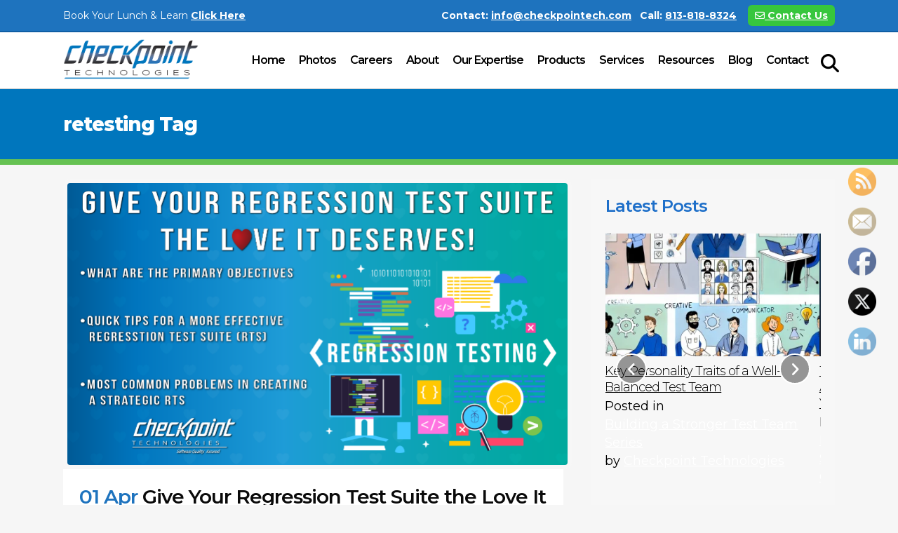

--- FILE ---
content_type: text/html; charset=UTF-8
request_url: https://checkpointech.com/tag/retesting/
body_size: 24393
content:
<!DOCTYPE html>
<html lang="en-US">
<head>
	<meta charset="UTF-8" />
	
	<title>retesting Archives - Checkpoint Technologies Inc. | Software Quality Assured</title>

	
			
						<meta name="viewport" content="width=device-width,initial-scale=1,user-scalable=no">
		
	<link rel="profile" href="http://gmpg.org/xfn/11" />
	<link rel="pingback" href="https://checkpointech.com/xmlrpc.php" />
            <link rel="shortcut icon" type="image/x-icon" href="https://checkpointech.com/wp-content/uploads/2018/05/cpt-favicon.png">
        <link rel="apple-touch-icon" href="https://checkpointech.com/wp-content/uploads/2018/05/cpt-favicon.png"/>
    	<link href='//fonts.googleapis.com/css?family=Raleway:100,200,300,400,500,600,700,800,900,300italic,400italic,700italic|Montserrat:100,200,300,400,500,600,700,800,900,300italic,400italic,700italic&subset=latin,latin-ext' rel='stylesheet' type='text/css'>
<script type="application/javascript">var QodeAjaxUrl = "https://checkpointech.com/wp-admin/admin-ajax.php"</script><meta name='robots' content='index, follow, max-image-preview:large, max-snippet:-1, max-video-preview:-1' />

            <script data-no-defer="1" data-ezscrex="false" data-cfasync="false" data-pagespeed-no-defer data-cookieconsent="ignore">
                var ctPublicFunctions = {"_ajax_nonce":"8dd12e8076","_rest_nonce":"b72077734d","_ajax_url":"\/wp-admin\/admin-ajax.php","_rest_url":"https:\/\/checkpointech.com\/wp-json\/","data__cookies_type":"none","data__ajax_type":"rest","data__bot_detector_enabled":"1","data__frontend_data_log_enabled":1,"cookiePrefix":"","wprocket_detected":false,"host_url":"checkpointech.com","text__ee_click_to_select":"Click to select the whole data","text__ee_original_email":"The complete one is","text__ee_got_it":"Got it","text__ee_blocked":"Blocked","text__ee_cannot_connect":"Cannot connect","text__ee_cannot_decode":"Can not decode email. Unknown reason","text__ee_email_decoder":"CleanTalk email decoder","text__ee_wait_for_decoding":"The magic is on the way!","text__ee_decoding_process":"Please wait a few seconds while we decode the contact data."}
            </script>
        
            <script data-no-defer="1" data-ezscrex="false" data-cfasync="false" data-pagespeed-no-defer data-cookieconsent="ignore">
                var ctPublic = {"_ajax_nonce":"8dd12e8076","settings__forms__check_internal":"0","settings__forms__check_external":"0","settings__forms__force_protection":0,"settings__forms__search_test":"1","settings__forms__wc_add_to_cart":"0","settings__data__bot_detector_enabled":"1","settings__sfw__anti_crawler":0,"blog_home":"https:\/\/checkpointech.com\/","pixel__setting":"3","pixel__enabled":false,"pixel__url":null,"data__email_check_before_post":"1","data__email_check_exist_post":0,"data__cookies_type":"none","data__key_is_ok":true,"data__visible_fields_required":true,"wl_brandname":"Anti-Spam by CleanTalk","wl_brandname_short":"CleanTalk","ct_checkjs_key":4133608,"emailEncoderPassKey":"43de07436a1399f0bcb657144abf7cd2","bot_detector_forms_excluded":"W10=","advancedCacheExists":false,"varnishCacheExists":false,"wc_ajax_add_to_cart":false}
            </script>
        
	<!-- This site is optimized with the Yoast SEO plugin v26.8 - https://yoast.com/product/yoast-seo-wordpress/ -->
	<link rel="canonical" href="https://checkpointech.com/tag/retesting/" />
	<meta property="og:locale" content="en_US" />
	<meta property="og:type" content="article" />
	<meta property="og:title" content="retesting Archives - Checkpoint Technologies Inc. | Software Quality Assured" />
	<meta property="og:url" content="https://checkpointech.com/tag/retesting/" />
	<meta property="og:site_name" content="Checkpoint Technologies Inc. | Software Quality Assured" />
	<meta name="twitter:card" content="summary_large_image" />
	<script type="application/ld+json" class="yoast-schema-graph">{"@context":"https://schema.org","@graph":[{"@type":"CollectionPage","@id":"https://checkpointech.com/tag/retesting/","url":"https://checkpointech.com/tag/retesting/","name":"retesting Archives - Checkpoint Technologies Inc. | Software Quality Assured","isPartOf":{"@id":"https://checkpointech.com/#website"},"primaryImageOfPage":{"@id":"https://checkpointech.com/tag/retesting/#primaryimage"},"image":{"@id":"https://checkpointech.com/tag/retesting/#primaryimage"},"thumbnailUrl":"https://checkpointech.com/wp-content/uploads/2019/04/Give-Your-Regression-Test-Suite-the-Love-It-Deserves.png","breadcrumb":{"@id":"https://checkpointech.com/tag/retesting/#breadcrumb"},"inLanguage":"en-US"},{"@type":"ImageObject","inLanguage":"en-US","@id":"https://checkpointech.com/tag/retesting/#primaryimage","url":"https://checkpointech.com/wp-content/uploads/2019/04/Give-Your-Regression-Test-Suite-the-Love-It-Deserves.png","contentUrl":"https://checkpointech.com/wp-content/uploads/2019/04/Give-Your-Regression-Test-Suite-the-Love-It-Deserves.png","width":1427,"height":805,"caption":"Give Your Regression Test Suite the Love It Deserves!"},{"@type":"BreadcrumbList","@id":"https://checkpointech.com/tag/retesting/#breadcrumb","itemListElement":[{"@type":"ListItem","position":1,"name":"Home","item":"https://checkpointech.com/"},{"@type":"ListItem","position":2,"name":"retesting"}]},{"@type":"WebSite","@id":"https://checkpointech.com/#website","url":"https://checkpointech.com/","name":"Checkpoint Technologies Inc. | Software Quality Assured","description":"","potentialAction":[{"@type":"SearchAction","target":{"@type":"EntryPoint","urlTemplate":"https://checkpointech.com/?s={search_term_string}"},"query-input":{"@type":"PropertyValueSpecification","valueRequired":true,"valueName":"search_term_string"}}],"inLanguage":"en-US"}]}</script>
	<!-- / Yoast SEO plugin. -->


<link rel='dns-prefetch' href='//fd.cleantalk.org' />
<link rel='dns-prefetch' href='//www.google.com' />
<link rel='dns-prefetch' href='//www.googletagmanager.com' />
<link rel='dns-prefetch' href='//use.fontawesome.com' />
<link rel="alternate" type="application/rss+xml" title="Checkpoint Technologies Inc. | Software Quality Assured &raquo; Feed" href="https://checkpointech.com/feed/" />
<link rel="alternate" type="application/rss+xml" title="Checkpoint Technologies Inc. | Software Quality Assured &raquo; Comments Feed" href="https://checkpointech.com/comments/feed/" />
<link rel="alternate" type="application/rss+xml" title="Checkpoint Technologies Inc. | Software Quality Assured &raquo; retesting Tag Feed" href="https://checkpointech.com/tag/retesting/feed/" />
<style id='wp-img-auto-sizes-contain-inline-css' type='text/css'>
img:is([sizes=auto i],[sizes^="auto," i]){contain-intrinsic-size:3000px 1500px}
/*# sourceURL=wp-img-auto-sizes-contain-inline-css */
</style>
<style id='wp-emoji-styles-inline-css' type='text/css'>

	img.wp-smiley, img.emoji {
		display: inline !important;
		border: none !important;
		box-shadow: none !important;
		height: 1em !important;
		width: 1em !important;
		margin: 0 0.07em !important;
		vertical-align: -0.1em !important;
		background: none !important;
		padding: 0 !important;
	}
/*# sourceURL=wp-emoji-styles-inline-css */
</style>
<link rel='stylesheet' id='wp-block-library-css' href='https://checkpointech.com/wp-includes/css/dist/block-library/style.min.css?ver=6.9' type='text/css' media='all' />
<style id='classic-theme-styles-inline-css' type='text/css'>
/*! This file is auto-generated */
.wp-block-button__link{color:#fff;background-color:#32373c;border-radius:9999px;box-shadow:none;text-decoration:none;padding:calc(.667em + 2px) calc(1.333em + 2px);font-size:1.125em}.wp-block-file__button{background:#32373c;color:#fff;text-decoration:none}
/*# sourceURL=/wp-includes/css/classic-themes.min.css */
</style>
<link rel='stylesheet' id='wp-components-css' href='https://checkpointech.com/wp-includes/css/dist/components/style.min.css?ver=6.9' type='text/css' media='all' />
<link rel='stylesheet' id='wp-preferences-css' href='https://checkpointech.com/wp-includes/css/dist/preferences/style.min.css?ver=6.9' type='text/css' media='all' />
<link rel='stylesheet' id='wp-block-editor-css' href='https://checkpointech.com/wp-includes/css/dist/block-editor/style.min.css?ver=6.9' type='text/css' media='all' />
<link rel='stylesheet' id='popup-maker-block-library-style-css' href='https://checkpointech.com/wp-content/plugins/popup-maker/dist/packages/block-library-style.css?ver=dbea705cfafe089d65f1' type='text/css' media='all' />
<style id='global-styles-inline-css' type='text/css'>
:root{--wp--preset--aspect-ratio--square: 1;--wp--preset--aspect-ratio--4-3: 4/3;--wp--preset--aspect-ratio--3-4: 3/4;--wp--preset--aspect-ratio--3-2: 3/2;--wp--preset--aspect-ratio--2-3: 2/3;--wp--preset--aspect-ratio--16-9: 16/9;--wp--preset--aspect-ratio--9-16: 9/16;--wp--preset--color--black: #000000;--wp--preset--color--cyan-bluish-gray: #abb8c3;--wp--preset--color--white: #ffffff;--wp--preset--color--pale-pink: #f78da7;--wp--preset--color--vivid-red: #cf2e2e;--wp--preset--color--luminous-vivid-orange: #ff6900;--wp--preset--color--luminous-vivid-amber: #fcb900;--wp--preset--color--light-green-cyan: #7bdcb5;--wp--preset--color--vivid-green-cyan: #00d084;--wp--preset--color--pale-cyan-blue: #8ed1fc;--wp--preset--color--vivid-cyan-blue: #0693e3;--wp--preset--color--vivid-purple: #9b51e0;--wp--preset--gradient--vivid-cyan-blue-to-vivid-purple: linear-gradient(135deg,rgb(6,147,227) 0%,rgb(155,81,224) 100%);--wp--preset--gradient--light-green-cyan-to-vivid-green-cyan: linear-gradient(135deg,rgb(122,220,180) 0%,rgb(0,208,130) 100%);--wp--preset--gradient--luminous-vivid-amber-to-luminous-vivid-orange: linear-gradient(135deg,rgb(252,185,0) 0%,rgb(255,105,0) 100%);--wp--preset--gradient--luminous-vivid-orange-to-vivid-red: linear-gradient(135deg,rgb(255,105,0) 0%,rgb(207,46,46) 100%);--wp--preset--gradient--very-light-gray-to-cyan-bluish-gray: linear-gradient(135deg,rgb(238,238,238) 0%,rgb(169,184,195) 100%);--wp--preset--gradient--cool-to-warm-spectrum: linear-gradient(135deg,rgb(74,234,220) 0%,rgb(151,120,209) 20%,rgb(207,42,186) 40%,rgb(238,44,130) 60%,rgb(251,105,98) 80%,rgb(254,248,76) 100%);--wp--preset--gradient--blush-light-purple: linear-gradient(135deg,rgb(255,206,236) 0%,rgb(152,150,240) 100%);--wp--preset--gradient--blush-bordeaux: linear-gradient(135deg,rgb(254,205,165) 0%,rgb(254,45,45) 50%,rgb(107,0,62) 100%);--wp--preset--gradient--luminous-dusk: linear-gradient(135deg,rgb(255,203,112) 0%,rgb(199,81,192) 50%,rgb(65,88,208) 100%);--wp--preset--gradient--pale-ocean: linear-gradient(135deg,rgb(255,245,203) 0%,rgb(182,227,212) 50%,rgb(51,167,181) 100%);--wp--preset--gradient--electric-grass: linear-gradient(135deg,rgb(202,248,128) 0%,rgb(113,206,126) 100%);--wp--preset--gradient--midnight: linear-gradient(135deg,rgb(2,3,129) 0%,rgb(40,116,252) 100%);--wp--preset--font-size--small: 13px;--wp--preset--font-size--medium: 20px;--wp--preset--font-size--large: 36px;--wp--preset--font-size--x-large: 42px;--wp--preset--spacing--20: 0.44rem;--wp--preset--spacing--30: 0.67rem;--wp--preset--spacing--40: 1rem;--wp--preset--spacing--50: 1.5rem;--wp--preset--spacing--60: 2.25rem;--wp--preset--spacing--70: 3.38rem;--wp--preset--spacing--80: 5.06rem;--wp--preset--shadow--natural: 6px 6px 9px rgba(0, 0, 0, 0.2);--wp--preset--shadow--deep: 12px 12px 50px rgba(0, 0, 0, 0.4);--wp--preset--shadow--sharp: 6px 6px 0px rgba(0, 0, 0, 0.2);--wp--preset--shadow--outlined: 6px 6px 0px -3px rgb(255, 255, 255), 6px 6px rgb(0, 0, 0);--wp--preset--shadow--crisp: 6px 6px 0px rgb(0, 0, 0);}:where(.is-layout-flex){gap: 0.5em;}:where(.is-layout-grid){gap: 0.5em;}body .is-layout-flex{display: flex;}.is-layout-flex{flex-wrap: wrap;align-items: center;}.is-layout-flex > :is(*, div){margin: 0;}body .is-layout-grid{display: grid;}.is-layout-grid > :is(*, div){margin: 0;}:where(.wp-block-columns.is-layout-flex){gap: 2em;}:where(.wp-block-columns.is-layout-grid){gap: 2em;}:where(.wp-block-post-template.is-layout-flex){gap: 1.25em;}:where(.wp-block-post-template.is-layout-grid){gap: 1.25em;}.has-black-color{color: var(--wp--preset--color--black) !important;}.has-cyan-bluish-gray-color{color: var(--wp--preset--color--cyan-bluish-gray) !important;}.has-white-color{color: var(--wp--preset--color--white) !important;}.has-pale-pink-color{color: var(--wp--preset--color--pale-pink) !important;}.has-vivid-red-color{color: var(--wp--preset--color--vivid-red) !important;}.has-luminous-vivid-orange-color{color: var(--wp--preset--color--luminous-vivid-orange) !important;}.has-luminous-vivid-amber-color{color: var(--wp--preset--color--luminous-vivid-amber) !important;}.has-light-green-cyan-color{color: var(--wp--preset--color--light-green-cyan) !important;}.has-vivid-green-cyan-color{color: var(--wp--preset--color--vivid-green-cyan) !important;}.has-pale-cyan-blue-color{color: var(--wp--preset--color--pale-cyan-blue) !important;}.has-vivid-cyan-blue-color{color: var(--wp--preset--color--vivid-cyan-blue) !important;}.has-vivid-purple-color{color: var(--wp--preset--color--vivid-purple) !important;}.has-black-background-color{background-color: var(--wp--preset--color--black) !important;}.has-cyan-bluish-gray-background-color{background-color: var(--wp--preset--color--cyan-bluish-gray) !important;}.has-white-background-color{background-color: var(--wp--preset--color--white) !important;}.has-pale-pink-background-color{background-color: var(--wp--preset--color--pale-pink) !important;}.has-vivid-red-background-color{background-color: var(--wp--preset--color--vivid-red) !important;}.has-luminous-vivid-orange-background-color{background-color: var(--wp--preset--color--luminous-vivid-orange) !important;}.has-luminous-vivid-amber-background-color{background-color: var(--wp--preset--color--luminous-vivid-amber) !important;}.has-light-green-cyan-background-color{background-color: var(--wp--preset--color--light-green-cyan) !important;}.has-vivid-green-cyan-background-color{background-color: var(--wp--preset--color--vivid-green-cyan) !important;}.has-pale-cyan-blue-background-color{background-color: var(--wp--preset--color--pale-cyan-blue) !important;}.has-vivid-cyan-blue-background-color{background-color: var(--wp--preset--color--vivid-cyan-blue) !important;}.has-vivid-purple-background-color{background-color: var(--wp--preset--color--vivid-purple) !important;}.has-black-border-color{border-color: var(--wp--preset--color--black) !important;}.has-cyan-bluish-gray-border-color{border-color: var(--wp--preset--color--cyan-bluish-gray) !important;}.has-white-border-color{border-color: var(--wp--preset--color--white) !important;}.has-pale-pink-border-color{border-color: var(--wp--preset--color--pale-pink) !important;}.has-vivid-red-border-color{border-color: var(--wp--preset--color--vivid-red) !important;}.has-luminous-vivid-orange-border-color{border-color: var(--wp--preset--color--luminous-vivid-orange) !important;}.has-luminous-vivid-amber-border-color{border-color: var(--wp--preset--color--luminous-vivid-amber) !important;}.has-light-green-cyan-border-color{border-color: var(--wp--preset--color--light-green-cyan) !important;}.has-vivid-green-cyan-border-color{border-color: var(--wp--preset--color--vivid-green-cyan) !important;}.has-pale-cyan-blue-border-color{border-color: var(--wp--preset--color--pale-cyan-blue) !important;}.has-vivid-cyan-blue-border-color{border-color: var(--wp--preset--color--vivid-cyan-blue) !important;}.has-vivid-purple-border-color{border-color: var(--wp--preset--color--vivid-purple) !important;}.has-vivid-cyan-blue-to-vivid-purple-gradient-background{background: var(--wp--preset--gradient--vivid-cyan-blue-to-vivid-purple) !important;}.has-light-green-cyan-to-vivid-green-cyan-gradient-background{background: var(--wp--preset--gradient--light-green-cyan-to-vivid-green-cyan) !important;}.has-luminous-vivid-amber-to-luminous-vivid-orange-gradient-background{background: var(--wp--preset--gradient--luminous-vivid-amber-to-luminous-vivid-orange) !important;}.has-luminous-vivid-orange-to-vivid-red-gradient-background{background: var(--wp--preset--gradient--luminous-vivid-orange-to-vivid-red) !important;}.has-very-light-gray-to-cyan-bluish-gray-gradient-background{background: var(--wp--preset--gradient--very-light-gray-to-cyan-bluish-gray) !important;}.has-cool-to-warm-spectrum-gradient-background{background: var(--wp--preset--gradient--cool-to-warm-spectrum) !important;}.has-blush-light-purple-gradient-background{background: var(--wp--preset--gradient--blush-light-purple) !important;}.has-blush-bordeaux-gradient-background{background: var(--wp--preset--gradient--blush-bordeaux) !important;}.has-luminous-dusk-gradient-background{background: var(--wp--preset--gradient--luminous-dusk) !important;}.has-pale-ocean-gradient-background{background: var(--wp--preset--gradient--pale-ocean) !important;}.has-electric-grass-gradient-background{background: var(--wp--preset--gradient--electric-grass) !important;}.has-midnight-gradient-background{background: var(--wp--preset--gradient--midnight) !important;}.has-small-font-size{font-size: var(--wp--preset--font-size--small) !important;}.has-medium-font-size{font-size: var(--wp--preset--font-size--medium) !important;}.has-large-font-size{font-size: var(--wp--preset--font-size--large) !important;}.has-x-large-font-size{font-size: var(--wp--preset--font-size--x-large) !important;}
:where(.wp-block-post-template.is-layout-flex){gap: 1.25em;}:where(.wp-block-post-template.is-layout-grid){gap: 1.25em;}
:where(.wp-block-term-template.is-layout-flex){gap: 1.25em;}:where(.wp-block-term-template.is-layout-grid){gap: 1.25em;}
:where(.wp-block-columns.is-layout-flex){gap: 2em;}:where(.wp-block-columns.is-layout-grid){gap: 2em;}
:root :where(.wp-block-pullquote){font-size: 1.5em;line-height: 1.6;}
/*# sourceURL=global-styles-inline-css */
</style>
<link rel='stylesheet' id='booked-tooltipster-css' href='https://checkpointech.com/wp-content/plugins/booked/assets/js/tooltipster/css/tooltipster.css?ver=3.3.0' type='text/css' media='all' />
<link rel='stylesheet' id='booked-tooltipster-theme-css' href='https://checkpointech.com/wp-content/plugins/booked/assets/js/tooltipster/css/themes/tooltipster-light.css?ver=3.3.0' type='text/css' media='all' />
<link rel='stylesheet' id='booked-animations-css' href='https://checkpointech.com/wp-content/plugins/booked/assets/css/animations.css?ver=2.4.3' type='text/css' media='all' />
<link rel='stylesheet' id='booked-css-css' href='https://checkpointech.com/wp-content/plugins/booked/dist/booked.css?ver=2.4.3' type='text/css' media='all' />
<style id='booked-css-inline-css' type='text/css'>
#ui-datepicker-div.booked_custom_date_picker table.ui-datepicker-calendar tbody td a.ui-state-active,#ui-datepicker-div.booked_custom_date_picker table.ui-datepicker-calendar tbody td a.ui-state-active:hover,body #booked-profile-page input[type=submit].button-primary:hover,body .booked-list-view button.button:hover, body .booked-list-view input[type=submit].button-primary:hover,body div.booked-calendar input[type=submit].button-primary:hover,body .booked-modal input[type=submit].button-primary:hover,body div.booked-calendar .bc-head,body div.booked-calendar .bc-head .bc-col,body div.booked-calendar .booked-appt-list .timeslot .timeslot-people button:hover,body #booked-profile-page .booked-profile-header,body #booked-profile-page .booked-tabs li.active a,body #booked-profile-page .booked-tabs li.active a:hover,body #booked-profile-page .appt-block .google-cal-button > a:hover,#ui-datepicker-div.booked_custom_date_picker .ui-datepicker-header{ background:#0073AA !important; }body #booked-profile-page input[type=submit].button-primary:hover,body div.booked-calendar input[type=submit].button-primary:hover,body .booked-list-view button.button:hover, body .booked-list-view input[type=submit].button-primary:hover,body .booked-modal input[type=submit].button-primary:hover,body div.booked-calendar .bc-head .bc-col,body div.booked-calendar .booked-appt-list .timeslot .timeslot-people button:hover,body #booked-profile-page .booked-profile-header,body #booked-profile-page .appt-block .google-cal-button > a:hover{ border-color:#0073AA !important; }body div.booked-calendar .bc-row.days,body div.booked-calendar .bc-row.days .bc-col,body .booked-calendarSwitcher.calendar,body #booked-profile-page .booked-tabs,#ui-datepicker-div.booked_custom_date_picker table.ui-datepicker-calendar thead,#ui-datepicker-div.booked_custom_date_picker table.ui-datepicker-calendar thead th{ background:#015e8c !important; }body div.booked-calendar .bc-row.days .bc-col,body #booked-profile-page .booked-tabs{ border-color:#015e8c !important; }#ui-datepicker-div.booked_custom_date_picker table.ui-datepicker-calendar tbody td.ui-datepicker-today a,#ui-datepicker-div.booked_custom_date_picker table.ui-datepicker-calendar tbody td.ui-datepicker-today a:hover,body #booked-profile-page input[type=submit].button-primary,body div.booked-calendar input[type=submit].button-primary,body .booked-list-view button.button, body .booked-list-view input[type=submit].button-primary,body .booked-list-view button.button, body .booked-list-view input[type=submit].button-primary,body .booked-modal input[type=submit].button-primary,body div.booked-calendar .booked-appt-list .timeslot .timeslot-people button,body #booked-profile-page .booked-profile-appt-list .appt-block.approved .status-block,body #booked-profile-page .appt-block .google-cal-button > a,body .booked-modal p.booked-title-bar,body div.booked-calendar .bc-col:hover .date span,body .booked-list-view a.booked_list_date_picker_trigger.booked-dp-active,body .booked-list-view a.booked_list_date_picker_trigger.booked-dp-active:hover,.booked-ms-modal .booked-book-appt,body #booked-profile-page .booked-tabs li a .counter{ background:#56C477; }body #booked-profile-page input[type=submit].button-primary,body div.booked-calendar input[type=submit].button-primary,body .booked-list-view button.button, body .booked-list-view input[type=submit].button-primary,body .booked-list-view button.button, body .booked-list-view input[type=submit].button-primary,body .booked-modal input[type=submit].button-primary,body #booked-profile-page .appt-block .google-cal-button > a,body div.booked-calendar .booked-appt-list .timeslot .timeslot-people button,body .booked-list-view a.booked_list_date_picker_trigger.booked-dp-active,body .booked-list-view a.booked_list_date_picker_trigger.booked-dp-active:hover{ border-color:#56C477; }body .booked-modal .bm-window p i.fa,body .booked-modal .bm-window a,body .booked-appt-list .booked-public-appointment-title,body .booked-modal .bm-window p.appointment-title,.booked-ms-modal.visible:hover .booked-book-appt{ color:#56C477; }.booked-appt-list .timeslot.has-title .booked-public-appointment-title { color:inherit; }
/*# sourceURL=booked-css-inline-css */
</style>
<link rel='stylesheet' id='cleantalk-public-css-css' href='https://checkpointech.com/wp-content/plugins/cleantalk-spam-protect/css/cleantalk-public.min.css?ver=6.70.1_1766828779' type='text/css' media='all' />
<link rel='stylesheet' id='cleantalk-email-decoder-css-css' href='https://checkpointech.com/wp-content/plugins/cleantalk-spam-protect/css/cleantalk-email-decoder.min.css?ver=6.70.1_1766828779' type='text/css' media='all' />
<link rel='stylesheet' id='contact-form-7-css' href='https://checkpointech.com/wp-content/plugins/contact-form-7/includes/css/styles.css?ver=6.1.4' type='text/css' media='all' />
<link rel='stylesheet' id='font-awesome-css' href='https://checkpointech.com/wp-content/plugins/elementor/assets/lib/font-awesome/css/font-awesome.min.css?ver=4.7.0' type='text/css' media='all' />
<link rel='stylesheet' id='lcb-css-movement-css' href='https://checkpointech.com/wp-content/plugins/lead-call-buttons/css/movement.css?ver=6.9' type='text/css' media='all' />
<link rel='stylesheet' id='lcb-css-main-css' href='https://checkpointech.com/wp-content/plugins/lead-call-buttons/css/plugin-main.css?ver=6.9' type='text/css' media='all' />
<link rel='stylesheet' id='rs-plugin-settings-css' href='https://checkpointech.com/wp-content/plugins/revslider/public/assets/css/settings.css?ver=5.4.8' type='text/css' media='all' />
<style id='rs-plugin-settings-inline-css' type='text/css'>
#rs-demo-id {}
/*# sourceURL=rs-plugin-settings-inline-css */
</style>
<link rel='stylesheet' id='SFSImainCss-css' href='https://checkpointech.com/wp-content/plugins/ultimate-social-media-icons/css/sfsi-style.css?ver=2.9.6' type='text/css' media='all' />
<link rel='stylesheet' id='disable_sfsi-css' href='https://checkpointech.com/wp-content/plugins/ultimate-social-media-icons/css/disable_sfsi.css?ver=6.9' type='text/css' media='all' />
<link rel='stylesheet' id='default_style-css' href='https://checkpointech.com/wp-content/themes/bridge/style.css?ver=6.9' type='text/css' media='all' />
<link rel='stylesheet' id='qode_font_awesome-css' href='https://checkpointech.com/wp-content/themes/bridge/css/font-awesome/css/font-awesome.min.css?ver=6.9' type='text/css' media='all' />
<link rel='stylesheet' id='qode_font_elegant-css' href='https://checkpointech.com/wp-content/themes/bridge/css/elegant-icons/style.min.css?ver=6.9' type='text/css' media='all' />
<link rel='stylesheet' id='qode_linea_icons-css' href='https://checkpointech.com/wp-content/themes/bridge/css/linea-icons/style.css?ver=6.9' type='text/css' media='all' />
<link rel='stylesheet' id='qode_dripicons-css' href='https://checkpointech.com/wp-content/themes/bridge/css/dripicons/dripicons.css?ver=6.9' type='text/css' media='all' />
<link rel='stylesheet' id='stylesheet-css' href='https://checkpointech.com/wp-content/themes/bridge/css/stylesheet.min.css?ver=6.9' type='text/css' media='all' />
<style id='stylesheet-inline-css' type='text/css'>
   .archive.disabled_footer_top .footer_top_holder, .archive.disabled_footer_bottom .footer_bottom_holder { display: none;}


/*# sourceURL=stylesheet-inline-css */
</style>
<link rel='stylesheet' id='qode_print-css' href='https://checkpointech.com/wp-content/themes/bridge/css/print.css?ver=6.9' type='text/css' media='all' />
<link rel='stylesheet' id='mac_stylesheet-css' href='https://checkpointech.com/wp-content/themes/bridge/css/mac_stylesheet.css?ver=6.9' type='text/css' media='all' />
<link rel='stylesheet' id='webkit-css' href='https://checkpointech.com/wp-content/themes/bridge/css/webkit_stylesheet.css?ver=6.9' type='text/css' media='all' />
<link rel='stylesheet' id='style_dynamic-css' href='https://checkpointech.com/wp-content/themes/bridge/css/style_dynamic.css?ver=1723512840' type='text/css' media='all' />
<link rel='stylesheet' id='responsive-css' href='https://checkpointech.com/wp-content/themes/bridge/css/responsive.min.css?ver=6.9' type='text/css' media='all' />
<link rel='stylesheet' id='style_dynamic_responsive-css' href='https://checkpointech.com/wp-content/themes/bridge/css/style_dynamic_responsive.css?ver=1723512840' type='text/css' media='all' />
<link rel='stylesheet' id='js_composer_front-css' href='https://checkpointech.com/wp-content/plugins/js_composer/assets/css/js_composer.min.css?ver=7.1' type='text/css' media='all' />
<link rel='stylesheet' id='custom_css-css' href='https://checkpointech.com/wp-content/themes/bridge/css/custom_css.css?ver=1723512840' type='text/css' media='all' />
<link rel='stylesheet' id='font-awesome-official-css' href='https://use.fontawesome.com/releases/v6.4.0/css/all.css' type='text/css' media='all' integrity="sha384-iw3OoTErCYJJB9mCa8LNS2hbsQ7M3C0EpIsO/H5+EGAkPGc6rk+V8i04oW/K5xq0" crossorigin="anonymous" />
<link rel='stylesheet' id='popup-maker-site-css' href='//checkpointech.com/wp-content/uploads/pum/pum-site-styles.css?generated=1758640777&#038;ver=1.21.5' type='text/css' media='all' />
<link rel='stylesheet' id='enlighterjs-css' href='https://checkpointech.com/wp-content/plugins/enlighter/cache/enlighterjs.min.css?ver=gxlWFYSZNOsjefZ' type='text/css' media='all' />
<link rel='stylesheet' id='font-awesome-official-v4shim-css' href='https://use.fontawesome.com/releases/v6.4.0/css/v4-shims.css' type='text/css' media='all' integrity="sha384-TjXU13dTMPo+5ZlOUI1IGXvpmajjoetPqbUJqTx+uZ1bGwylKHNEItuVe/mg/H6l" crossorigin="anonymous" />
<script type="text/javascript" src="https://checkpointech.com/wp-includes/js/jquery/jquery.min.js?ver=3.7.1" id="jquery-core-js"></script>
<script type="text/javascript" src="https://checkpointech.com/wp-includes/js/jquery/jquery-migrate.min.js?ver=3.4.1" id="jquery-migrate-js"></script>
<script type="text/javascript" src="https://checkpointech.com/wp-content/plugins/lead-call-buttons/js/movement.js?ver=6.9" id="lead_call_button_movement_script-js"></script>
<script type="text/javascript" src="https://checkpointech.com/wp-content/plugins/lead-call-buttons/js/script.js?ver=6.9" id="lead_call_button_script-js"></script>
<script type="text/javascript" src="https://checkpointech.com/wp-content/plugins/cleantalk-spam-protect/js/apbct-public-bundle.min.js?ver=6.70.1_1766828779" id="apbct-public-bundle.min-js-js"></script>
<script type="text/javascript" src="https://fd.cleantalk.org/ct-bot-detector-wrapper.js?ver=6.70.1" id="ct_bot_detector-js" defer="defer" data-wp-strategy="defer"></script>
<script type="text/javascript" src="https://checkpointech.com/wp-content/plugins/revslider/public/assets/js/jquery.themepunch.tools.min.js?ver=5.4.8" id="tp-tools-js"></script>
<script type="text/javascript" src="https://checkpointech.com/wp-content/plugins/revslider/public/assets/js/jquery.themepunch.revolution.min.js?ver=5.4.8" id="revmin-js"></script>

<!-- Google tag (gtag.js) snippet added by Site Kit -->
<!-- Google Analytics snippet added by Site Kit -->
<script type="text/javascript" src="https://www.googletagmanager.com/gtag/js?id=GT-5R8N5MV" id="google_gtagjs-js" async></script>
<script type="text/javascript" id="google_gtagjs-js-after">
/* <![CDATA[ */
window.dataLayer = window.dataLayer || [];function gtag(){dataLayer.push(arguments);}
gtag("set","linker",{"domains":["checkpointech.com"]});
gtag("js", new Date());
gtag("set", "developer_id.dZTNiMT", true);
gtag("config", "GT-5R8N5MV");
//# sourceURL=google_gtagjs-js-after
/* ]]> */
</script>
<script></script><link rel="https://api.w.org/" href="https://checkpointech.com/wp-json/" /><link rel="alternate" title="JSON" type="application/json" href="https://checkpointech.com/wp-json/wp/v2/tags/42" /><link rel="EditURI" type="application/rsd+xml" title="RSD" href="https://checkpointech.com/xmlrpc.php?rsd" />
<meta name="generator" content="WordPress 6.9" />
<meta name="generator" content="Site Kit by Google 1.170.0" /><!-- HFCM by 99 Robots - Snippet # 1: GOOGLE ADWORDS -->
<!-- Global site tag (gtag.js) - Google Ads: 1003319390 --> <script async src="https://www.googletagmanager.com/gtag/js?id=AW-1003319390"></script> <script> window.dataLayer = window.dataLayer || []; function gtag(){dataLayer.push(arguments);} gtag('js', new Date()); gtag('config', 'AW-1003319390'); </script>
<!-- /end HFCM by 99 Robots -->
			<style type="text/css">
							</style>		
		<meta name="follow.[base64]" content="fVPKnmpM76PYdVNxhKw1"/><meta name="generator" content="Elementor 3.34.2; features: additional_custom_breakpoints; settings: css_print_method-external, google_font-enabled, font_display-auto">
			<style>
				.e-con.e-parent:nth-of-type(n+4):not(.e-lazyloaded):not(.e-no-lazyload),
				.e-con.e-parent:nth-of-type(n+4):not(.e-lazyloaded):not(.e-no-lazyload) * {
					background-image: none !important;
				}
				@media screen and (max-height: 1024px) {
					.e-con.e-parent:nth-of-type(n+3):not(.e-lazyloaded):not(.e-no-lazyload),
					.e-con.e-parent:nth-of-type(n+3):not(.e-lazyloaded):not(.e-no-lazyload) * {
						background-image: none !important;
					}
				}
				@media screen and (max-height: 640px) {
					.e-con.e-parent:nth-of-type(n+2):not(.e-lazyloaded):not(.e-no-lazyload),
					.e-con.e-parent:nth-of-type(n+2):not(.e-lazyloaded):not(.e-no-lazyload) * {
						background-image: none !important;
					}
				}
			</style>
			<meta name="generator" content="Powered by WPBakery Page Builder - drag and drop page builder for WordPress."/>
<meta name="generator" content="Powered by Slider Revolution 5.4.8 - responsive, Mobile-Friendly Slider Plugin for WordPress with comfortable drag and drop interface." />
<script type="text/javascript">function setREVStartSize(e){									
						try{ e.c=jQuery(e.c);var i=jQuery(window).width(),t=9999,r=0,n=0,l=0,f=0,s=0,h=0;
							if(e.responsiveLevels&&(jQuery.each(e.responsiveLevels,function(e,f){f>i&&(t=r=f,l=e),i>f&&f>r&&(r=f,n=e)}),t>r&&(l=n)),f=e.gridheight[l]||e.gridheight[0]||e.gridheight,s=e.gridwidth[l]||e.gridwidth[0]||e.gridwidth,h=i/s,h=h>1?1:h,f=Math.round(h*f),"fullscreen"==e.sliderLayout){var u=(e.c.width(),jQuery(window).height());if(void 0!=e.fullScreenOffsetContainer){var c=e.fullScreenOffsetContainer.split(",");if (c) jQuery.each(c,function(e,i){u=jQuery(i).length>0?u-jQuery(i).outerHeight(!0):u}),e.fullScreenOffset.split("%").length>1&&void 0!=e.fullScreenOffset&&e.fullScreenOffset.length>0?u-=jQuery(window).height()*parseInt(e.fullScreenOffset,0)/100:void 0!=e.fullScreenOffset&&e.fullScreenOffset.length>0&&(u-=parseInt(e.fullScreenOffset,0))}f=u}else void 0!=e.minHeight&&f<e.minHeight&&(f=e.minHeight);e.c.closest(".rev_slider_wrapper").css({height:f})					
						}catch(d){console.log("Failure at Presize of Slider:"+d)}						
					};</script>
<noscript><style> .wpb_animate_when_almost_visible { opacity: 1; }</style></noscript></head>

<body class="archive tag tag-retesting tag-42 wp-theme-bridge sfsi_actvite_theme_default  qode_grid_1200 hide_top_bar_on_mobile_header qode-theme-ver-16.2 qode-theme-bridge disabled_footer_bottom wpb-js-composer js-comp-ver-7.1 vc_responsive elementor-default elementor-kit-1691" itemscope itemtype="http://schema.org/WebPage">


<div class="wrapper">
	<div class="wrapper_inner">

    
    <!-- Google Analytics start -->
        <!-- Google Analytics end -->

	<header class=" has_top scroll_top  stick scrolled_not_transparent with_border with_hover_bg_color page_header">
	<div class="header_inner clearfix">
		<form role="search" action="https://checkpointech.com/" class="qode_search_form_3" method="get">
	    <div class="container">
        <div class="container_inner clearfix">
							                <div class="form_holder_outer">
                    <div class="form_holder">

                        <input type="text" placeholder="Search" name="s" class="qode_search_field" autocomplete="off" />
                        <div class="qode_search_close">
                            <a href="#">
								<i class="qode_icon_font_awesome fa fa-times " ></i>                            </a>
                        </div>
                    </div>
                </div>
								        </div>
    </div>
</form>		<div class="header_top_bottom_holder">
				<div class="header_top clearfix" style='' >
				<div class="container">
			<div class="container_inner clearfix">
														<div class="left">
						<div class="inner">
							<div class="widget_text header-widget widget_custom_html header-left-widget"><div class="textwidget custom-html-widget"><span class="white">Book Your Lunch &amp; Learn
 <a href="https://checkpointech.com/book/"><strong>Click Here</strong></a></span></div></div>						</div>
					</div>
					<div class="right">
						<div class="inner">
							<div class="widget_text header-widget widget_custom_html header-right-widget"><div class="textwidget custom-html-widget"><span class="white"><strong>Contact:</strong> <a href="mailto:info@checkpointech.com">info@checkpointech.com</a></span>&nbsp;&nbsp;
   <span class="white"><strong>Call:</strong> <a href="tel:813-818-8324">813-818-8324</a> &nbsp;&nbsp;</span>
   <span class="white"><a href="https://checkpointech.com/contact/" class="btn-top-contact hidden-xs"><i class="fa fa-envelope-o" aria-hidden="true"></i> Contact Us</a></span></div></div>						</div>
					</div>
													</div>
		</div>
		</div>

			<div class="header_bottom clearfix" style='' >
								<div class="container">
					<div class="container_inner clearfix">
																				<div class="header_inner_left">
																	<div class="mobile_menu_button">
		<span>
			<i class="qode_icon_font_awesome fa fa-bars " ></i>		</span>
	</div>
								<div class="logo_wrapper" >
	<div class="q_logo">
		<a itemprop="url" href="https://checkpointech.com/" >
             <img itemprop="image" class="normal" src="https://checkpointech.com/wp-content/uploads/2018/09/checkpoint-tech.png" alt="Logo"/> 			 <img itemprop="image" class="light" src="https://checkpointech.com/wp-content/uploads/2018/05/logo.png" alt="Logo"/> 			 <img itemprop="image" class="dark" src="https://checkpointech.com/wp-content/uploads/2018/05/logo.png" alt="Logo"/> 			 <img itemprop="image" class="sticky" src="https://checkpointech.com/wp-content/uploads/2018/05/logo.png" alt="Logo"/> 			 <img itemprop="image" class="mobile" src="https://checkpointech.com/wp-content/uploads/2018/05/logo.png" alt="Logo"/> 					</a>
	</div>
	</div>															</div>
															<div class="header_inner_right">
									<div class="side_menu_button_wrapper right">
																														<div class="side_menu_button">
												<a class="search_button search_covers_header normal" href="javascript:void(0)">
		<i class="qode_icon_font_awesome fa fa-search " ></i>	</a>

																																	</div>
									</div>
								</div>
							
							
							<nav class="main_menu drop_down right">
								<ul id="menu-main-menu" class=""><li id="nav-menu-item-17" class="menu-item menu-item-type-post_type menu-item-object-page menu-item-home  narrow"><a href="https://checkpointech.com/" class=""><i class="menu_icon blank fa"></i><span>Home</span><span class="plus"></span></a></li>
<li id="nav-menu-item-1841" class="menu-item menu-item-type-post_type menu-item-object-page  narrow"><a href="https://checkpointech.com/photos/" class=""><i class="menu_icon blank fa"></i><span>Photos</span><span class="plus"></span></a></li>
<li id="nav-menu-item-120" class="menu-item menu-item-type-post_type menu-item-object-page menu-item-has-children  has_sub narrow"><a href="https://checkpointech.com/careers/" class=""><i class="menu_icon blank fa"></i><span>Careers</span><span class="plus"></span></a>
<div class="second"><div class="inner"><ul>
	<li id="nav-menu-item-1516" class="menu-item menu-item-type-post_type menu-item-object-page "><a href="https://checkpointech.com/sr-software-engineer-in-test-qa-manager/" class=""><i class="menu_icon blank fa"></i><span>Sr. Software Engineer in Test/QA Manager</span><span class="plus"></span></a></li>
</ul></div></div>
</li>
<li id="nav-menu-item-18" class="menu-item menu-item-type-post_type menu-item-object-page menu-item-has-children  has_sub narrow"><a href="https://checkpointech.com/company-overview/" class=""><i class="menu_icon blank fa"></i><span>About</span><span class="plus"></span></a>
<div class="second"><div class="inner"><ul>
	<li id="nav-menu-item-121" class="menu-item menu-item-type-post_type menu-item-object-page "><a href="https://checkpointech.com/contact/" class=""><i class="menu_icon blank fa"></i><span>Contact</span><span class="plus"></span></a></li>
	<li id="nav-menu-item-531" class="menu-item menu-item-type-post_type menu-item-object-page "><a href="https://checkpointech.com/partners/" class=""><i class="menu_icon blank fa"></i><span>Partners</span><span class="plus"></span></a></li>
</ul></div></div>
</li>
<li id="nav-menu-item-46" class="menu-item menu-item-type-custom menu-item-object-custom menu-item-has-children  has_sub narrow"><a href="#" class=""><i class="menu_icon blank fa"></i><span>Our Expertise</span><span class="plus"></span></a>
<div class="second"><div class="inner"><ul>
	<li id="nav-menu-item-54" class="menu-item menu-item-type-post_type menu-item-object-page "><a href="https://checkpointech.com/application-performance-testing/" class=""><i class="menu_icon blank fa"></i><span>Application Performance Testing</span><span class="plus"></span></a></li>
	<li id="nav-menu-item-160" class="menu-item menu-item-type-post_type menu-item-object-page "><a href="https://checkpointech.com/automated-functional-testing/" class=""><i class="menu_icon blank fa"></i><span>Automated Functional Testing</span><span class="plus"></span></a></li>
	<li id="nav-menu-item-66" class="menu-item menu-item-type-post_type menu-item-object-page "><a href="https://checkpointech.com/application-security-testing/" class=""><i class="menu_icon blank fa"></i><span>Application Security Testing</span><span class="plus"></span></a></li>
	<li id="nav-menu-item-166" class="menu-item menu-item-type-post_type menu-item-object-page "><a href="https://checkpointech.com/mobile-application-testing/" class=""><i class="menu_icon blank fa"></i><span>Mobile Application Testing</span><span class="plus"></span></a></li>
	<li id="nav-menu-item-173" class="menu-item menu-item-type-post_type menu-item-object-page "><a href="https://checkpointech.com/test-management-solution/" class=""><i class="menu_icon blank fa"></i><span>Test Management Solution</span><span class="plus"></span></a></li>
</ul></div></div>
</li>
<li id="nav-menu-item-47" class="menu-item menu-item-type-custom menu-item-object-custom menu-item-has-children  has_sub narrow"><a href="#" class=""><i class="menu_icon blank fa"></i><span>Products</span><span class="plus"></span></a>
<div class="second"><div class="inner"><ul>
	<li id="nav-menu-item-188" class="menu-item menu-item-type-custom menu-item-object-custom menu-item-has-children sub"><a href="#" class=""><i class="menu_icon blank fa"></i><span>OpenText</span><span class="plus"></span><i class="q_menu_arrow fa fa-angle-right"></i></a>
	<ul>
		<li id="nav-menu-item-193" class="menu-item menu-item-type-post_type menu-item-object-page "><a href="https://checkpointech.com/micro-focus-agile-manager/" class=""><i class="menu_icon blank fa"></i><span>OpenText Core Delivery Platform (Agile Manager)</span><span class="plus"></span></a></li>
		<li id="nav-menu-item-199" class="menu-item menu-item-type-post_type menu-item-object-page "><a href="https://checkpointech.com/alm-octane/" class=""><i class="menu_icon blank fa"></i><span>OpenText Software Delivery Management (ALM Octane)</span><span class="plus"></span></a></li>
		<li id="nav-menu-item-209" class="menu-item menu-item-type-post_type menu-item-object-page "><a href="https://checkpointech.com/micro-focus-application-lifecycle-management/" class=""><i class="menu_icon blank fa"></i><span>ALM.net</span><span class="plus"></span></a></li>
		<li id="nav-menu-item-214" class="menu-item menu-item-type-post_type menu-item-object-page "><a href="https://checkpointech.com/micro-focus-fortify/" class=""><i class="menu_icon blank fa"></i><span>OpenText Fortify</span><span class="plus"></span></a></li>
		<li id="nav-menu-item-219" class="menu-item menu-item-type-post_type menu-item-object-page "><a href="https://checkpointech.com/micro-focus-loadrunner-professional/" class=""><i class="menu_icon blank fa"></i><span>OpenText LoadRunner Professional</span><span class="plus"></span></a></li>
		<li id="nav-menu-item-223" class="menu-item menu-item-type-post_type menu-item-object-page "><a href="https://checkpointech.com/micro-focus-loadrunner-enterprise/" class=""><i class="menu_icon blank fa"></i><span>OpenText LoadRunner Enterprise</span><span class="plus"></span></a></li>
		<li id="nav-menu-item-232" class="menu-item menu-item-type-post_type menu-item-object-page "><a href="https://checkpointech.com/loadrunner-cloud/" class=""><i class="menu_icon blank fa"></i><span>LoadRunner Cloud</span><span class="plus"></span></a></li>
		<li id="nav-menu-item-236" class="menu-item menu-item-type-post_type menu-item-object-page "><a href="https://checkpointech.com/micro-focus-unified-functional-testing/" class=""><i class="menu_icon blank fa"></i><span>OpenText Unified Functional Testing</span><span class="plus"></span></a></li>
		<li id="nav-menu-item-228" class="menu-item menu-item-type-post_type menu-item-object-page "><a href="https://checkpointech.com/micro-focus-sitescope/" class=""><i class="menu_icon blank fa"></i><span>OpenText SiteScope</span><span class="plus"></span></a></li>
		<li id="nav-menu-item-240" class="menu-item menu-item-type-post_type menu-item-object-page "><a href="https://checkpointech.com/micro-focus-webinspect/" class=""><i class="menu_icon blank fa"></i><span>OpenText WebInspect</span><span class="plus"></span></a></li>
	</ul>
</li>
	<li id="nav-menu-item-1781" class="menu-item menu-item-type-post_type menu-item-object-page "><a href="https://checkpointech.com/keysight/" class=""><i class="menu_icon blank fa"></i><span>Keysight</span><span class="plus"></span></a></li>
	<li id="nav-menu-item-1784" class="menu-item menu-item-type-post_type menu-item-object-page "><a href="https://checkpointech.com/inflectra/" class=""><i class="menu_icon blank fa"></i><span>Inflectra</span><span class="plus"></span></a></li>
	<li id="nav-menu-item-1044" class="menu-item menu-item-type-post_type menu-item-object-page "><a href="https://checkpointech.com/tricentis/" class=""><i class="menu_icon blank fa"></i><span>Tricentis</span><span class="plus"></span></a></li>
	<li id="nav-menu-item-1788" class="menu-item menu-item-type-post_type menu-item-object-page "><a href="https://checkpointech.com/kobiton/" class=""><i class="menu_icon blank fa"></i><span>Kobiton</span><span class="plus"></span></a></li>
	<li id="nav-menu-item-177" class="menu-item menu-item-type-custom menu-item-object-custom menu-item-has-children sub"><a href="#" class=""><i class="menu_icon blank fa"></i><span>Atlassian</span><span class="plus"></span><i class="q_menu_arrow fa fa-angle-right"></i></a>
	<ul>
		<li id="nav-menu-item-182" class="menu-item menu-item-type-post_type menu-item-object-page "><a href="https://checkpointech.com/jira-software/" class=""><i class="menu_icon blank fa"></i><span>JIRA Software</span><span class="plus"></span></a></li>
		<li id="nav-menu-item-187" class="menu-item menu-item-type-post_type menu-item-object-page "><a href="https://checkpointech.com/confluence/" class=""><i class="menu_icon blank fa"></i><span>Confluence</span><span class="plus"></span></a></li>
	</ul>
</li>
</ul></div></div>
</li>
<li id="nav-menu-item-48" class="menu-item menu-item-type-custom menu-item-object-custom menu-item-has-children  has_sub narrow"><a href="#" class=""><i class="menu_icon blank fa"></i><span>Services</span><span class="plus"></span></a>
<div class="second"><div class="inner"><ul>
	<li id="nav-menu-item-287" class="menu-item menu-item-type-post_type menu-item-object-page "><a href="https://checkpointech.com/qa-and-software-assessments/" class=""><i class="menu_icon blank fa"></i><span>QA and Software Assessments</span><span class="plus"></span></a></li>
	<li id="nav-menu-item-292" class="menu-item menu-item-type-post_type menu-item-object-page "><a href="https://checkpointech.com/consulting-services/" class=""><i class="menu_icon blank fa"></i><span>Consulting Services</span><span class="plus"></span></a></li>
	<li id="nav-menu-item-299" class="menu-item menu-item-type-post_type menu-item-object-page "><a href="https://checkpointech.com/u-s-based-i-t-outsourcing/" class=""><i class="menu_icon blank fa"></i><span>U.S. Based I.T. Outsourcing</span><span class="plus"></span></a></li>
	<li id="nav-menu-item-303" class="menu-item menu-item-type-post_type menu-item-object-page "><a href="https://checkpointech.com/staff-augmentation/" class=""><i class="menu_icon blank fa"></i><span>Staff Augmentation</span><span class="plus"></span></a></li>
	<li id="nav-menu-item-316" class="menu-item menu-item-type-post_type menu-item-object-page "><a href="https://checkpointech.com/checkpoint-assist/" class=""><i class="menu_icon blank fa"></i><span>Checkpoint Assist</span><span class="plus"></span></a></li>
	<li id="nav-menu-item-320" class="menu-item menu-item-type-post_type menu-item-object-page "><a href="https://checkpointech.com/training-and-mentoring-services/" class=""><i class="menu_icon blank fa"></i><span>Training and Mentoring Services</span><span class="plus"></span></a></li>
	<li id="nav-menu-item-324" class="menu-item menu-item-type-post_type menu-item-object-page "><a href="https://checkpointech.com/checkpoint-technologies-r-a-f-t/" class=""><i class="menu_icon blank fa"></i><span>Checkpoint Technologies’ R.A.F.T.</span><span class="plus"></span></a></li>
	<li id="nav-menu-item-336" class="menu-item menu-item-type-post_type menu-item-object-page "><a href="https://checkpointech.com/managed-testing/" class=""><i class="menu_icon blank fa"></i><span>Managed Testing</span><span class="plus"></span></a></li>
	<li id="nav-menu-item-341" class="menu-item menu-item-type-post_type menu-item-object-page "><a href="https://checkpointech.com/quality-center-alm-upgrades/" class=""><i class="menu_icon blank fa"></i><span>Quality Center &#038; ALM Upgrades</span><span class="plus"></span></a></li>
	<li id="nav-menu-item-346" class="menu-item menu-item-type-post_type menu-item-object-page "><a href="https://checkpointech.com/test-automation-forensic-audit/" class=""><i class="menu_icon blank fa"></i><span>Test Automation Forensic Audit</span><span class="plus"></span></a></li>
</ul></div></div>
</li>
<li id="nav-menu-item-49" class="menu-item menu-item-type-custom menu-item-object-custom menu-item-has-children  has_sub narrow"><a href="#" class=""><i class="menu_icon blank fa"></i><span>Resources</span><span class="plus"></span></a>
<div class="second"><div class="inner"><ul>
	<li id="nav-menu-item-366" class="menu-item menu-item-type-post_type menu-item-object-page "><a href="https://checkpointech.com/blog/" class=""><i class="menu_icon blank fa"></i><span>Blog</span><span class="plus"></span></a></li>
	<li id="nav-menu-item-353" class="menu-item menu-item-type-post_type menu-item-object-page "><a href="https://checkpointech.com/checkpoint-technologies-whitepapers/" class=""><i class="menu_icon blank fa"></i><span>Whitepapers</span><span class="plus"></span></a></li>
	<li id="nav-menu-item-1433" class="menu-item menu-item-type-post_type menu-item-object-page "><a href="https://checkpointech.com/archives/" class=""><i class="menu_icon blank fa"></i><span>Newsletter Archives</span><span class="plus"></span></a></li>
	<li id="nav-menu-item-358" class="menu-item menu-item-type-custom menu-item-object-custom "><a href="https://www.youtube.com/channel/UC4ym93EYShIs892RyiHBVfQ" class=""><i class="menu_icon blank fa"></i><span>Videos</span><span class="plus"></span></a></li>
	<li id="nav-menu-item-905" class="menu-item menu-item-type-post_type menu-item-object-page "><a href="https://checkpointech.com/events/" class=""><i class="menu_icon blank fa"></i><span>Upcoming Events &#038; Trade Shows</span><span class="plus"></span></a></li>
</ul></div></div>
</li>
<li id="nav-menu-item-1851" class="menu-item menu-item-type-post_type menu-item-object-page  narrow"><a href="https://checkpointech.com/blog/" class=""><i class="menu_icon blank fa"></i><span>Blog</span><span class="plus"></span></a></li>
<li id="nav-menu-item-113" class="menu-item menu-item-type-post_type menu-item-object-page  narrow"><a href="https://checkpointech.com/contact/" class=""><i class="menu_icon blank fa"></i><span>Contact</span><span class="plus"></span></a></li>
</ul>							</nav>
														<nav class="mobile_menu">
	<ul id="menu-main-menu-1" class=""><li id="mobile-menu-item-17" class="menu-item menu-item-type-post_type menu-item-object-page menu-item-home "><a href="https://checkpointech.com/" class=""><span>Home</span></a><span class="mobile_arrow"><i class="fa fa-angle-right"></i><i class="fa fa-angle-down"></i></span></li>
<li id="mobile-menu-item-1841" class="menu-item menu-item-type-post_type menu-item-object-page "><a href="https://checkpointech.com/photos/" class=""><span>Photos</span></a><span class="mobile_arrow"><i class="fa fa-angle-right"></i><i class="fa fa-angle-down"></i></span></li>
<li id="mobile-menu-item-120" class="menu-item menu-item-type-post_type menu-item-object-page menu-item-has-children  has_sub"><a href="https://checkpointech.com/careers/" class=""><span>Careers</span></a><span class="mobile_arrow"><i class="fa fa-angle-right"></i><i class="fa fa-angle-down"></i></span>
<ul class="sub_menu">
	<li id="mobile-menu-item-1516" class="menu-item menu-item-type-post_type menu-item-object-page "><a href="https://checkpointech.com/sr-software-engineer-in-test-qa-manager/" class=""><span>Sr. Software Engineer in Test/QA Manager</span></a><span class="mobile_arrow"><i class="fa fa-angle-right"></i><i class="fa fa-angle-down"></i></span></li>
</ul>
</li>
<li id="mobile-menu-item-18" class="menu-item menu-item-type-post_type menu-item-object-page menu-item-has-children  has_sub"><a href="https://checkpointech.com/company-overview/" class=""><span>About</span></a><span class="mobile_arrow"><i class="fa fa-angle-right"></i><i class="fa fa-angle-down"></i></span>
<ul class="sub_menu">
	<li id="mobile-menu-item-121" class="menu-item menu-item-type-post_type menu-item-object-page "><a href="https://checkpointech.com/contact/" class=""><span>Contact</span></a><span class="mobile_arrow"><i class="fa fa-angle-right"></i><i class="fa fa-angle-down"></i></span></li>
	<li id="mobile-menu-item-531" class="menu-item menu-item-type-post_type menu-item-object-page "><a href="https://checkpointech.com/partners/" class=""><span>Partners</span></a><span class="mobile_arrow"><i class="fa fa-angle-right"></i><i class="fa fa-angle-down"></i></span></li>
</ul>
</li>
<li id="mobile-menu-item-46" class="menu-item menu-item-type-custom menu-item-object-custom menu-item-has-children  has_sub"><a href="#" class=""><span>Our Expertise</span></a><span class="mobile_arrow"><i class="fa fa-angle-right"></i><i class="fa fa-angle-down"></i></span>
<ul class="sub_menu">
	<li id="mobile-menu-item-54" class="menu-item menu-item-type-post_type menu-item-object-page "><a href="https://checkpointech.com/application-performance-testing/" class=""><span>Application Performance Testing</span></a><span class="mobile_arrow"><i class="fa fa-angle-right"></i><i class="fa fa-angle-down"></i></span></li>
	<li id="mobile-menu-item-160" class="menu-item menu-item-type-post_type menu-item-object-page "><a href="https://checkpointech.com/automated-functional-testing/" class=""><span>Automated Functional Testing</span></a><span class="mobile_arrow"><i class="fa fa-angle-right"></i><i class="fa fa-angle-down"></i></span></li>
	<li id="mobile-menu-item-66" class="menu-item menu-item-type-post_type menu-item-object-page "><a href="https://checkpointech.com/application-security-testing/" class=""><span>Application Security Testing</span></a><span class="mobile_arrow"><i class="fa fa-angle-right"></i><i class="fa fa-angle-down"></i></span></li>
	<li id="mobile-menu-item-166" class="menu-item menu-item-type-post_type menu-item-object-page "><a href="https://checkpointech.com/mobile-application-testing/" class=""><span>Mobile Application Testing</span></a><span class="mobile_arrow"><i class="fa fa-angle-right"></i><i class="fa fa-angle-down"></i></span></li>
	<li id="mobile-menu-item-173" class="menu-item menu-item-type-post_type menu-item-object-page "><a href="https://checkpointech.com/test-management-solution/" class=""><span>Test Management Solution</span></a><span class="mobile_arrow"><i class="fa fa-angle-right"></i><i class="fa fa-angle-down"></i></span></li>
</ul>
</li>
<li id="mobile-menu-item-47" class="menu-item menu-item-type-custom menu-item-object-custom menu-item-has-children  has_sub"><a href="#" class=""><span>Products</span></a><span class="mobile_arrow"><i class="fa fa-angle-right"></i><i class="fa fa-angle-down"></i></span>
<ul class="sub_menu">
	<li id="mobile-menu-item-188" class="menu-item menu-item-type-custom menu-item-object-custom menu-item-has-children  has_sub"><a href="#" class=""><span>OpenText</span></a><span class="mobile_arrow"><i class="fa fa-angle-right"></i><i class="fa fa-angle-down"></i></span>
	<ul class="sub_menu">
		<li id="mobile-menu-item-193" class="menu-item menu-item-type-post_type menu-item-object-page "><a href="https://checkpointech.com/micro-focus-agile-manager/" class=""><span>OpenText Core Delivery Platform (Agile Manager)</span></a><span class="mobile_arrow"><i class="fa fa-angle-right"></i><i class="fa fa-angle-down"></i></span></li>
		<li id="mobile-menu-item-199" class="menu-item menu-item-type-post_type menu-item-object-page "><a href="https://checkpointech.com/alm-octane/" class=""><span>OpenText Software Delivery Management (ALM Octane)</span></a><span class="mobile_arrow"><i class="fa fa-angle-right"></i><i class="fa fa-angle-down"></i></span></li>
		<li id="mobile-menu-item-209" class="menu-item menu-item-type-post_type menu-item-object-page "><a href="https://checkpointech.com/micro-focus-application-lifecycle-management/" class=""><span>ALM.net</span></a><span class="mobile_arrow"><i class="fa fa-angle-right"></i><i class="fa fa-angle-down"></i></span></li>
		<li id="mobile-menu-item-214" class="menu-item menu-item-type-post_type menu-item-object-page "><a href="https://checkpointech.com/micro-focus-fortify/" class=""><span>OpenText Fortify</span></a><span class="mobile_arrow"><i class="fa fa-angle-right"></i><i class="fa fa-angle-down"></i></span></li>
		<li id="mobile-menu-item-219" class="menu-item menu-item-type-post_type menu-item-object-page "><a href="https://checkpointech.com/micro-focus-loadrunner-professional/" class=""><span>OpenText LoadRunner Professional</span></a><span class="mobile_arrow"><i class="fa fa-angle-right"></i><i class="fa fa-angle-down"></i></span></li>
		<li id="mobile-menu-item-223" class="menu-item menu-item-type-post_type menu-item-object-page "><a href="https://checkpointech.com/micro-focus-loadrunner-enterprise/" class=""><span>OpenText LoadRunner Enterprise</span></a><span class="mobile_arrow"><i class="fa fa-angle-right"></i><i class="fa fa-angle-down"></i></span></li>
		<li id="mobile-menu-item-232" class="menu-item menu-item-type-post_type menu-item-object-page "><a href="https://checkpointech.com/loadrunner-cloud/" class=""><span>LoadRunner Cloud</span></a><span class="mobile_arrow"><i class="fa fa-angle-right"></i><i class="fa fa-angle-down"></i></span></li>
		<li id="mobile-menu-item-236" class="menu-item menu-item-type-post_type menu-item-object-page "><a href="https://checkpointech.com/micro-focus-unified-functional-testing/" class=""><span>OpenText Unified Functional Testing</span></a><span class="mobile_arrow"><i class="fa fa-angle-right"></i><i class="fa fa-angle-down"></i></span></li>
		<li id="mobile-menu-item-228" class="menu-item menu-item-type-post_type menu-item-object-page "><a href="https://checkpointech.com/micro-focus-sitescope/" class=""><span>OpenText SiteScope</span></a><span class="mobile_arrow"><i class="fa fa-angle-right"></i><i class="fa fa-angle-down"></i></span></li>
		<li id="mobile-menu-item-240" class="menu-item menu-item-type-post_type menu-item-object-page "><a href="https://checkpointech.com/micro-focus-webinspect/" class=""><span>OpenText WebInspect</span></a><span class="mobile_arrow"><i class="fa fa-angle-right"></i><i class="fa fa-angle-down"></i></span></li>
	</ul>
</li>
	<li id="mobile-menu-item-1781" class="menu-item menu-item-type-post_type menu-item-object-page "><a href="https://checkpointech.com/keysight/" class=""><span>Keysight</span></a><span class="mobile_arrow"><i class="fa fa-angle-right"></i><i class="fa fa-angle-down"></i></span></li>
	<li id="mobile-menu-item-1784" class="menu-item menu-item-type-post_type menu-item-object-page "><a href="https://checkpointech.com/inflectra/" class=""><span>Inflectra</span></a><span class="mobile_arrow"><i class="fa fa-angle-right"></i><i class="fa fa-angle-down"></i></span></li>
	<li id="mobile-menu-item-1044" class="menu-item menu-item-type-post_type menu-item-object-page "><a href="https://checkpointech.com/tricentis/" class=""><span>Tricentis</span></a><span class="mobile_arrow"><i class="fa fa-angle-right"></i><i class="fa fa-angle-down"></i></span></li>
	<li id="mobile-menu-item-1788" class="menu-item menu-item-type-post_type menu-item-object-page "><a href="https://checkpointech.com/kobiton/" class=""><span>Kobiton</span></a><span class="mobile_arrow"><i class="fa fa-angle-right"></i><i class="fa fa-angle-down"></i></span></li>
	<li id="mobile-menu-item-177" class="menu-item menu-item-type-custom menu-item-object-custom menu-item-has-children  has_sub"><a href="#" class=""><span>Atlassian</span></a><span class="mobile_arrow"><i class="fa fa-angle-right"></i><i class="fa fa-angle-down"></i></span>
	<ul class="sub_menu">
		<li id="mobile-menu-item-182" class="menu-item menu-item-type-post_type menu-item-object-page "><a href="https://checkpointech.com/jira-software/" class=""><span>JIRA Software</span></a><span class="mobile_arrow"><i class="fa fa-angle-right"></i><i class="fa fa-angle-down"></i></span></li>
		<li id="mobile-menu-item-187" class="menu-item menu-item-type-post_type menu-item-object-page "><a href="https://checkpointech.com/confluence/" class=""><span>Confluence</span></a><span class="mobile_arrow"><i class="fa fa-angle-right"></i><i class="fa fa-angle-down"></i></span></li>
	</ul>
</li>
</ul>
</li>
<li id="mobile-menu-item-48" class="menu-item menu-item-type-custom menu-item-object-custom menu-item-has-children  has_sub"><a href="#" class=""><span>Services</span></a><span class="mobile_arrow"><i class="fa fa-angle-right"></i><i class="fa fa-angle-down"></i></span>
<ul class="sub_menu">
	<li id="mobile-menu-item-287" class="menu-item menu-item-type-post_type menu-item-object-page "><a href="https://checkpointech.com/qa-and-software-assessments/" class=""><span>QA and Software Assessments</span></a><span class="mobile_arrow"><i class="fa fa-angle-right"></i><i class="fa fa-angle-down"></i></span></li>
	<li id="mobile-menu-item-292" class="menu-item menu-item-type-post_type menu-item-object-page "><a href="https://checkpointech.com/consulting-services/" class=""><span>Consulting Services</span></a><span class="mobile_arrow"><i class="fa fa-angle-right"></i><i class="fa fa-angle-down"></i></span></li>
	<li id="mobile-menu-item-299" class="menu-item menu-item-type-post_type menu-item-object-page "><a href="https://checkpointech.com/u-s-based-i-t-outsourcing/" class=""><span>U.S. Based I.T. Outsourcing</span></a><span class="mobile_arrow"><i class="fa fa-angle-right"></i><i class="fa fa-angle-down"></i></span></li>
	<li id="mobile-menu-item-303" class="menu-item menu-item-type-post_type menu-item-object-page "><a href="https://checkpointech.com/staff-augmentation/" class=""><span>Staff Augmentation</span></a><span class="mobile_arrow"><i class="fa fa-angle-right"></i><i class="fa fa-angle-down"></i></span></li>
	<li id="mobile-menu-item-316" class="menu-item menu-item-type-post_type menu-item-object-page "><a href="https://checkpointech.com/checkpoint-assist/" class=""><span>Checkpoint Assist</span></a><span class="mobile_arrow"><i class="fa fa-angle-right"></i><i class="fa fa-angle-down"></i></span></li>
	<li id="mobile-menu-item-320" class="menu-item menu-item-type-post_type menu-item-object-page "><a href="https://checkpointech.com/training-and-mentoring-services/" class=""><span>Training and Mentoring Services</span></a><span class="mobile_arrow"><i class="fa fa-angle-right"></i><i class="fa fa-angle-down"></i></span></li>
	<li id="mobile-menu-item-324" class="menu-item menu-item-type-post_type menu-item-object-page "><a href="https://checkpointech.com/checkpoint-technologies-r-a-f-t/" class=""><span>Checkpoint Technologies’ R.A.F.T.</span></a><span class="mobile_arrow"><i class="fa fa-angle-right"></i><i class="fa fa-angle-down"></i></span></li>
	<li id="mobile-menu-item-336" class="menu-item menu-item-type-post_type menu-item-object-page "><a href="https://checkpointech.com/managed-testing/" class=""><span>Managed Testing</span></a><span class="mobile_arrow"><i class="fa fa-angle-right"></i><i class="fa fa-angle-down"></i></span></li>
	<li id="mobile-menu-item-341" class="menu-item menu-item-type-post_type menu-item-object-page "><a href="https://checkpointech.com/quality-center-alm-upgrades/" class=""><span>Quality Center &#038; ALM Upgrades</span></a><span class="mobile_arrow"><i class="fa fa-angle-right"></i><i class="fa fa-angle-down"></i></span></li>
	<li id="mobile-menu-item-346" class="menu-item menu-item-type-post_type menu-item-object-page "><a href="https://checkpointech.com/test-automation-forensic-audit/" class=""><span>Test Automation Forensic Audit</span></a><span class="mobile_arrow"><i class="fa fa-angle-right"></i><i class="fa fa-angle-down"></i></span></li>
</ul>
</li>
<li id="mobile-menu-item-49" class="menu-item menu-item-type-custom menu-item-object-custom menu-item-has-children  has_sub"><a href="#" class=""><span>Resources</span></a><span class="mobile_arrow"><i class="fa fa-angle-right"></i><i class="fa fa-angle-down"></i></span>
<ul class="sub_menu">
	<li id="mobile-menu-item-366" class="menu-item menu-item-type-post_type menu-item-object-page "><a href="https://checkpointech.com/blog/" class=""><span>Blog</span></a><span class="mobile_arrow"><i class="fa fa-angle-right"></i><i class="fa fa-angle-down"></i></span></li>
	<li id="mobile-menu-item-353" class="menu-item menu-item-type-post_type menu-item-object-page "><a href="https://checkpointech.com/checkpoint-technologies-whitepapers/" class=""><span>Whitepapers</span></a><span class="mobile_arrow"><i class="fa fa-angle-right"></i><i class="fa fa-angle-down"></i></span></li>
	<li id="mobile-menu-item-1433" class="menu-item menu-item-type-post_type menu-item-object-page "><a href="https://checkpointech.com/archives/" class=""><span>Newsletter Archives</span></a><span class="mobile_arrow"><i class="fa fa-angle-right"></i><i class="fa fa-angle-down"></i></span></li>
	<li id="mobile-menu-item-358" class="menu-item menu-item-type-custom menu-item-object-custom "><a href="https://www.youtube.com/channel/UC4ym93EYShIs892RyiHBVfQ" class=""><span>Videos</span></a><span class="mobile_arrow"><i class="fa fa-angle-right"></i><i class="fa fa-angle-down"></i></span></li>
	<li id="mobile-menu-item-905" class="menu-item menu-item-type-post_type menu-item-object-page "><a href="https://checkpointech.com/events/" class=""><span>Upcoming Events &#038; Trade Shows</span></a><span class="mobile_arrow"><i class="fa fa-angle-right"></i><i class="fa fa-angle-down"></i></span></li>
</ul>
</li>
<li id="mobile-menu-item-1851" class="menu-item menu-item-type-post_type menu-item-object-page "><a href="https://checkpointech.com/blog/" class=""><span>Blog</span></a><span class="mobile_arrow"><i class="fa fa-angle-right"></i><i class="fa fa-angle-down"></i></span></li>
<li id="mobile-menu-item-113" class="menu-item menu-item-type-post_type menu-item-object-page "><a href="https://checkpointech.com/contact/" class=""><span>Contact</span></a><span class="mobile_arrow"><i class="fa fa-angle-right"></i><i class="fa fa-angle-down"></i></span></li>
</ul></nav>																				</div>
					</div>
									</div>
			</div>
		</div>

</header>	
	
    
    
    <div class="content ">
        <div class="content_inner  ">
    
	
			<div class="title_outer title_without_animation"    data-height="214">
		<div class="title title_size_small  position_left " style="height:214px;background-color:#0076bd;">
			<div class="image not_responsive"></div>
										<div class="title_holder"  style="padding-top:114px;height:100px;">
					<div class="container">
						<div class="container_inner clearfix">
								<div class="title_subtitle_holder" >
                                                                																		<h1 ><span>retesting Tag</span></h1>
																	
																										                                                            </div>
						</div>
					</div>
				</div>
								</div>
			</div>
		<div class="container">
            			<div class="container_inner default_template_holder clearfix">
									<div class="two_columns_66_33 background_color_sidebar grid2 clearfix">
						<div class="column1">
							<div class="column_inner">
								<div class="blog_holder blog_large_image">

						<article id="post-875" class="post-875 post type-post status-publish format-standard has-post-thumbnail hentry category-technology-blog tag-quality-in-a-quick tag-regression-testing tag-retesting tag-software tag-software-testing">
			<div class="post_content_holder">
									<div class="post_image">
						<a itemprop="url" href="https://checkpointech.com/give-your-regression-test-suite-the-love-it-deserves/" title="Give Your Regression Test Suite the Love It Deserves!">
							<img   src="https://checkpointech.com/wp-content/uploads/2019/04/Give-Your-Regression-Test-Suite-the-Love-It-Deserves.png" class="attachment-full size-full wp-post-image" alt="Give Your Regression Test Suite the Love It Deserves!" decoding="async" srcset="https://checkpointech.com/wp-content/uploads/2019/04/Give-Your-Regression-Test-Suite-the-Love-It-Deserves.png 1427w, https://checkpointech.com/wp-content/uploads/2019/04/Give-Your-Regression-Test-Suite-the-Love-It-Deserves-300x169.png 300w, https://checkpointech.com/wp-content/uploads/2019/04/Give-Your-Regression-Test-Suite-the-Love-It-Deserves-768x433.png 768w, https://checkpointech.com/wp-content/uploads/2019/04/Give-Your-Regression-Test-Suite-the-Love-It-Deserves-1024x578.png 1024w, https://checkpointech.com/wp-content/uploads/2019/04/Give-Your-Regression-Test-Suite-the-Love-It-Deserves-700x395.png 700w, https://checkpointech.com/wp-content/uploads/2019/04/Give-Your-Regression-Test-Suite-the-Love-It-Deserves-539x303.png 539w" sizes="(max-width: 1427px) 100vw, 1427px" />						</a>
					</div>
								<div class="post_text">
					<div class="post_text_inner">
						<h2 itemprop="name" class="entry_title"><span itemprop="dateCreated" class="date entry_date updated">01 Apr<meta itemprop="interactionCount" content="UserComments: 0"/></span> <a itemprop="url" href="https://checkpointech.com/give-your-regression-test-suite-the-love-it-deserves/" title="Give Your Regression Test Suite the Love It Deserves!">Give Your Regression Test Suite the Love It Deserves!</a></h2>
						<div class="post_info">
							<span class="time">Posted at 06:00h</span>
							in <a href="https://checkpointech.com/category/technology-blog/" rel="category tag">Technology Blog</a>                            																							<span class="dots"><i class="fa fa-square"></i></span><div class="blog_like">
									<a  href="#" class="qode-like" id="qode-like-875" title="Like this">1<span>  Like</span></a>								</div>
																				</div>
						<p itemprop="description" class="post_excerpt">The following is a blog based on the Quality in a Quick video episode “Don’t Overlook Improving Your Regression Testing” which aired on YouTube on February 12th, 2018. Watch the video here.

Regression testing is a topic so common people tend to believe there's not much...</p>						<div class="post_more">
							<a itemprop="url" href="https://checkpointech.com/give-your-regression-test-suite-the-love-it-deserves/" class="qbutton small">Read More</a>
						</div>
					</div>
				</div>
			</div>
		</article>
		

											</div>
							</div>
						</div>
						<div class="column2">
								<div class="column_inner">
		<aside class="sidebar">
							
			<div id="latest_posts_menu-2" class="widget widget_latest_posts_menu posts_holder"><h5>Latest Posts</h5>
		
					
			<div class="flexslider widget_flexslider">
				<ul class="slides">
            				<li>
					<a itemprop="url" href="https://checkpointech.com/key-personality-traits-of-a-well-balanced-test-team/"><img   src="https://checkpointech.com/wp-content/uploads/2024/08/Key-Personality-Traits-of-a-Well-Balanced-Test-Team-345x198.webp" class="attachment-menu-featured-post size-menu-featured-post wp-post-image" alt="Key Personality Traits of a Well-Balanced Test Team" decoding="async" /></a>
					<h3 itemprop="name"><a itemprop="url" href="https://checkpointech.com/key-personality-traits-of-a-well-balanced-test-team/" >Key Personality Traits of a Well-Balanced Test Team </a></h3>
					<span class="menu_recent_post_text">
						Posted in <a href="https://checkpointech.com/category/building-a-stronger-test-team-series/" rel="category tag">Building a Stronger Test Team Series</a>						 by <a itemprop="url" class="post_author" href="https://checkpointech.com/author/admincheckpoint/">Checkpoint Technologies</a>
					</span>
				</li>
            				<li>
					<a itemprop="url" href="https://checkpointech.com/top-10-reasons-why-mobile-application-testing-is-essential-for-your-organization/"><img   src="https://checkpointech.com/wp-content/uploads/2023/08/Top-10-Reasons-Why-Mobile-Application-Testing-is-Essential-for-Your-Organization-345x198.jpeg" class="attachment-menu-featured-post size-menu-featured-post wp-post-image" alt="Top 10 Reasons Why Mobile Application Testing is Essential for Your Organization" decoding="async" /></a>
					<h3 itemprop="name"><a itemprop="url" href="https://checkpointech.com/top-10-reasons-why-mobile-application-testing-is-essential-for-your-organization/" >Top 10 Reasons Why Mobile Application Testing is Essential for Your Organization </a></h3>
					<span class="menu_recent_post_text">
						Posted in <a href="https://checkpointech.com/category/mobile-application-testing/" rel="category tag">Mobile Application Testing</a>, <a href="https://checkpointech.com/category/software-testing/" rel="category tag">Software Testing</a>, <a href="https://checkpointech.com/category/top-ten/" rel="category tag">Top Ten</a>						 by <a itemprop="url" class="post_author" href="https://checkpointech.com/author/admincheckpoint/">Checkpoint Technologies</a>
					</span>
				</li>
            				<li>
					<a itemprop="url" href="https://checkpointech.com/mobile-application-testing-expertise/"><img   src="https://checkpointech.com/wp-content/uploads/2023/08/Performance-Testing-for-Mobile-Applications2-345x198.jpeg" class="attachment-menu-featured-post size-menu-featured-post wp-post-image" alt="Performance Testing for Mobile Applications" decoding="async" /></a>
					<h3 itemprop="name"><a itemprop="url" href="https://checkpointech.com/mobile-application-testing-expertise/" >Mobile Application Testing Expertise </a></h3>
					<span class="menu_recent_post_text">
						Posted in <a href="https://checkpointech.com/category/mobile-application-testing/" rel="category tag">Mobile Application Testing</a>						 by <a itemprop="url" class="post_author" href="https://checkpointech.com/author/admincheckpoint/">Checkpoint Technologies</a>
					</span>
				</li>
            				<li>
					<a itemprop="url" href="https://checkpointech.com/automating-software-testing-for-enhanced-efficiency-and-quality-assurance/"><img   src="https://checkpointech.com/wp-content/uploads/2023/07/Automating-Software-Testing-for-Enhanced-Efficiency-and-Quality-Assurance-345x198.jpg" class="attachment-menu-featured-post size-menu-featured-post wp-post-image" alt="Automating Software Testing for Enhanced Efficiency and Quality Assurance" decoding="async" /></a>
					<h3 itemprop="name"><a itemprop="url" href="https://checkpointech.com/automating-software-testing-for-enhanced-efficiency-and-quality-assurance/" >Automating Software Testing for Enhanced Efficiency and Quality Assurance </a></h3>
					<span class="menu_recent_post_text">
						Posted in <a href="https://checkpointech.com/category/technology-blog/" rel="category tag">Technology Blog</a>						 by <a itemprop="url" class="post_author" href="https://checkpointech.com/author/admincheckpoint/">Checkpoint Technologies</a>
					</span>
				</li>
            				<li>
					<a itemprop="url" href="https://checkpointech.com/checkpoint-technologies-empowering-organizations-with-qa-and-software-assessments/"><img   src="https://checkpointech.com/wp-content/uploads/2023/07/chessboard-software-qa-assesments-345x198.jpg" class="attachment-menu-featured-post size-menu-featured-post wp-post-image" alt="Checkpoint Technologies: Empowering Organizations with QA and Software Assessments" decoding="async" /></a>
					<h3 itemprop="name"><a itemprop="url" href="https://checkpointech.com/checkpoint-technologies-empowering-organizations-with-qa-and-software-assessments/" >Checkpoint Technologies: Empowering Organizations with QA and Software Assessments </a></h3>
					<span class="menu_recent_post_text">
						Posted in <a href="https://checkpointech.com/category/quality-assurance-and-testing/" rel="category tag">Quality Assurance and Testing</a>						 by <a itemprop="url" class="post_author" href="https://checkpointech.com/author/admincheckpoint/">Checkpoint Technologies</a>
					</span>
				</li>
            				</ul>
			</div>
        
 
	</div><div id="archives-3" class="widget widget_archive posts_holder"><h5>Arcvhives</h5>
			<ul>
					<li><a href='https://checkpointech.com/2024/08/'>August 2024</a></li>
	<li><a href='https://checkpointech.com/2023/08/'>August 2023</a></li>
	<li><a href='https://checkpointech.com/2023/07/'>July 2023</a></li>
	<li><a href='https://checkpointech.com/2023/06/'>June 2023</a></li>
	<li><a href='https://checkpointech.com/2023/05/'>May 2023</a></li>
	<li><a href='https://checkpointech.com/2023/04/'>April 2023</a></li>
	<li><a href='https://checkpointech.com/2023/03/'>March 2023</a></li>
	<li><a href='https://checkpointech.com/2023/02/'>February 2023</a></li>
	<li><a href='https://checkpointech.com/2022/11/'>November 2022</a></li>
	<li><a href='https://checkpointech.com/2020/08/'>August 2020</a></li>
	<li><a href='https://checkpointech.com/2020/07/'>July 2020</a></li>
	<li><a href='https://checkpointech.com/2020/04/'>April 2020</a></li>
	<li><a href='https://checkpointech.com/2020/03/'>March 2020</a></li>
	<li><a href='https://checkpointech.com/2019/08/'>August 2019</a></li>
	<li><a href='https://checkpointech.com/2019/06/'>June 2019</a></li>
	<li><a href='https://checkpointech.com/2019/04/'>April 2019</a></li>
	<li><a href='https://checkpointech.com/2019/03/'>March 2019</a></li>
	<li><a href='https://checkpointech.com/2018/12/'>December 2018</a></li>
	<li><a href='https://checkpointech.com/2018/11/'>November 2018</a></li>
	<li><a href='https://checkpointech.com/2018/09/'>September 2018</a></li>
	<li><a href='https://checkpointech.com/2018/03/'>March 2018</a></li>
	<li><a href='https://checkpointech.com/2018/02/'>February 2018</a></li>
	<li><a href='https://checkpointech.com/2018/01/'>January 2018</a></li>
	<li><a href='https://checkpointech.com/2017/12/'>December 2017</a></li>
	<li><a href='https://checkpointech.com/2017/11/'>November 2017</a></li>
	<li><a href='https://checkpointech.com/2017/10/'>October 2017</a></li>
	<li><a href='https://checkpointech.com/2017/09/'>September 2017</a></li>
	<li><a href='https://checkpointech.com/2017/08/'>August 2017</a></li>
	<li><a href='https://checkpointech.com/2017/07/'>July 2017</a></li>
	<li><a href='https://checkpointech.com/2017/06/'>June 2017</a></li>
	<li><a href='https://checkpointech.com/2017/05/'>May 2017</a></li>
	<li><a href='https://checkpointech.com/2017/04/'>April 2017</a></li>
	<li><a href='https://checkpointech.com/2017/03/'>March 2017</a></li>
	<li><a href='https://checkpointech.com/2017/02/'>February 2017</a></li>
	<li><a href='https://checkpointech.com/2017/01/'>January 2017</a></li>
	<li><a href='https://checkpointech.com/2016/06/'>June 2016</a></li>
			</ul>

			</div>		</aside>
	</div>
	
						</div>
					</div>
						</div>
            		</div>
		
	</div>
</div>



	<footer >
		<div class="footer_inner clearfix">
				<div class="footer_top_holder">
            			<div class="footer_top">
								<div class="container">
					<div class="container_inner">
																	<div class="three_columns clearfix">
								<div class="column1 footer_col1">
									<div class="column_inner">
										<div id="custom_html-2" class="widget_text widget widget_custom_html"><div class="textwidget custom-html-widget"><img src="https://checkpointech.com/wp-content/uploads/2018/09/checkpoint-footer.png" alt="Checkpoint Technologies">

<br>

<span class="white"><i class="fa fa-phone" aria-hidden="true"></i> 813-818-8324</span>

<br>

<span><i class="fa fa-map-marker" aria-hidden="true"></i> 1115 Gunn Hwy, Suite 101, Odessa FL 33556</span>

<br>

<span><i class="fa fa-envelope-o" aria-hidden="true"></i> <a href="mailto:info@checkpointech.com">info@checkpointech.com</a></span>

<br>

<span style="font-size:12px;">
    Privacy Policy <a href="https://checkpointech.com/privacy" class="inverted">View Here</a> |
    Terms &amp; Conditions <a href="https://checkpointech.com/terms" class="inverted">View Here</a>
</span>

<br>

<span style="font-size:12px;">
    Copyright &copy; 2025 <a href="https://checkpointech.com/" class="inverted">Checkpoint Technologies</a> |
    All Rights Reserved. <br>
    <a href="https://www.archifx.com/web-design-tampa.php" target="_blank">Web Design</a> &amp; 
    <a href="https://www.archifx.com/seo-tampa.php" target="_blank">SEO</a> by 
    <a href="https://www.archifx.com/" target="_blank">Archi FX Inc.</a>
</span>

<br>

<a href="https://twitter.com/checkpointech?lang=en" target="_blank"><i class="fa fa-2x fa-twitter" aria-hidden="true"></i></a>&nbsp;&nbsp;&nbsp;&nbsp;
<a href="https://www.linkedin.com/company/checkpoint-technologies" target="_blank"><i class="fa fa-2x fa-linkedin" aria-hidden="true"></i></a>&nbsp;&nbsp;&nbsp;&nbsp;
<a href="https://goo.gl/yU4ot4" target="_blank"><i class="fa fa-2x fa-google-plus" aria-hidden="true"></i></a>&nbsp;&nbsp;&nbsp;&nbsp;
<a href="https://www.youtube.com/user/checkpointech" target="_blank"><i class="fa fa-2x fa-youtube-play" aria-hidden="true"></i></a>&nbsp;&nbsp;&nbsp;&nbsp;
<a href="https://www.facebook.com/checkpointech/" target="_blank"><i class="fa fa-2x fa-facebook" aria-hidden="true"></i></a>
</div></div>									</div>
								</div>
								<div class="column2 footer_col2">
									<div class="column_inner">
										<div id="custom_html-6" class="widget_text widget widget_custom_html"><h5>Our Company</h5><div class="textwidget custom-html-widget">Checkpoint Technologies, Inc. provides expert services and best-of-breed software solutions with a focus in Quality Assurance and software testing.  We enable organizations to deliver higher-quality applications to market faster.  Checkpoint Technologies is Software Quality. Assured.
<br><br>
Checkpoint Technologies has unparalleled expertise in Quality Assurance and Software Testing.  That is our passion.  We specialize in functional, performance, mobile application, and application security testing.  We provide services such as staff augmentation, consulting, training, and customized mentoring.  Our vast knowledge in methodologies and best practices ensure our clients maximize the value of IT on their business.</div></div>									</div>
								</div>
								<div class="column3 footer_col3">
									<div class="column_inner">
										<div id="custom_html-5" class="widget_text widget widget_custom_html"><h5>Subscribe To Our Newsletter</h5><div class="textwidget custom-html-widget"><!-- Begin MailChimp Signup Form -->
<link href="//cdn-images.mailchimp.com/embedcode/classic-10_7.css" rel="stylesheet" type="text/css">

<div id="mc_embed_signup">
<form action="https://checkpointech.us18.list-manage.com/subscribe/post?u=4f6a4d21a824cddc203208726&amp;id=b88313a09c" method="post" id="mc-embedded-subscribe-form" name="mc-embedded-subscribe-form" class="validate" target="_blank" novalidate>
    <div id="mc_embed_signup_scroll">
<div class="indicates-required"><span class="asterisk">*</span> indicates required</div>
<div class="mc-field-group">
        <label for="mce-EMAIL">Email Address  <span class="asterisk">*</span>
</label>
        <input type="email" value="" name="EMAIL" class="required email" id="mce-EMAIL">
</div>
<div class="mc-field-group">
        <label for="mce-FNAME">First Name  <span class="asterisk">*</span>
</label>
        <input type="text" value="" name="FNAME" class="required" id="mce-FNAME">
</div>
<div class="mc-field-group">
        <label for="mce-LNAME">Last Name  <span class="asterisk">*</span>
</label>
        <input type="text" value="" name="LNAME" class="required" id="mce-LNAME">
</div>
<div class="mc-field-group">
        <label for="mce-BNAME">Business Name  <span class="asterisk">*</span>
</label>
        <input type="text" value="" name="BNAME" class="required" id="mce-BNAME">
</div>
<div class="mc-field-group">
        <label for="mce-BINDUSTRY">Business Industry  <span class="asterisk">*</span>
</label>
        <input type="text" value="" name="BINDUSTRY" class="required" id="mce-BINDUSTRY">
</div>
        <div id="mce-responses" class="clear">
                <div class="response" id="mce-error-response" style="display:none"></div>
                <div class="response" id="mce-success-response" style="display:none"></div>
        </div>    <!-- real people should not fill this in and expect good things - do not remove this or risk form bot signups-->
    <div style="position: absolute; left: -5000px;" aria-hidden="true"><input type="text" name="b_4f6a4d21a824cddc203208726_b88313a09c" tabindex="-1" value=""></div>
    <div class="clear"><input type="submit" value="Subscribe" name="subscribe" id="mc-embedded-subscribe" class="button"></div>
    </div>
</form>
</div>
<script type='text/javascript' src='//s3.amazonaws.com/downloads.mailchimp.com/js/mc-validate.js'></script><script type='text/javascript'>(function($) {window.fnames = new Array(); window.ftypes = new Array();fnames[0]='EMAIL';ftypes[0]='email';fnames[1]='FNAME';ftypes[1]='text';fnames[2]='LNAME';ftypes[2]='text';fnames[6]='BNAME';ftypes[6]='text';fnames[3]='BINDUSTRY';ftypes[3]='text';}(jQuery));var $mcj = jQuery.noConflict(true);</script>
<!--End mc_embed_signup--></div></div>									</div>
								</div>
							</div>
															</div>
				</div>
							</div>
					</div>
							<div class="footer_bottom_holder">
                									<div class="footer_bottom">
				<div class="textwidget custom-html-widget"><script type="text/javascript">
_linkedin_partner_id = "1920084";
window._linkedin_data_partner_ids = window._linkedin_data_partner_ids || [];
window._linkedin_data_partner_ids.push(_linkedin_partner_id);
</script><script type="text/javascript">
(function(){var s = document.getElementsByTagName("script")[0];
var b = document.createElement("script");
b.type = "text/javascript";b.async = true;
b.src = "https://snap.licdn.com/li.lms-analytics/insight.min.js";
s.parentNode.insertBefore(b, s);})();
</script>
<noscript>
<img height="1" width="1" style="display:none;" alt="" src="https://px.ads.linkedin.com/collect/?pid=1920084&fmt=gif" />
</noscript></div><div class="textwidget custom-html-widget"></div>			</div>
								</div>
				</div>
	</footer>
		
</div>
</div>
<script type="speculationrules">
{"prefetch":[{"source":"document","where":{"and":[{"href_matches":"/*"},{"not":{"href_matches":["/wp-*.php","/wp-admin/*","/wp-content/uploads/*","/wp-content/*","/wp-content/plugins/*","/wp-content/themes/bridge/*","/*\\?(.+)"]}},{"not":{"selector_matches":"a[rel~=\"nofollow\"]"}},{"not":{"selector_matches":".no-prefetch, .no-prefetch a"}}]},"eagerness":"conservative"}]}
</script>

    <!--Start Lead Call Buttons-->

    <div class='main_buttons' id='lcb_main_area'>                	
        	<div class="callnow_area on one-third lcb_call_now_area" id=&quot;lcb_call_now_area&quot;>
                <a  href="tel:813-818-8324">
            		<div class="callnow_bottom">
            			<span class="b_callnow">
                            <i class="fa fa-phone" aria-hidden="true"></i>                            Call Now                        </span>
            		</div>
                </a>
        	</div>
    
    	    	
        	<div class="schedule_area on one-third lcb_email_us_area" id=&quot;lcb_email_us_area&quot;>
                <a  href="mailto:info@checkpointech.com">
            		<div class="schedule_bottom">
            			<span class="b_schedule">
                            <i class="fa fa-envelope-o" aria-hidden="true"></i>                            Email Us                        </span>
            		</div>
                </a>
        	</div>
    
    	    	
        	<div class="map_area on one-third lcb_connect_area" id=&quot;lcb_connect_area&quot;>
                <a  href="https://www.linkedin.com/company/checkpoint-technologies">
            		<div class="map_bottom">
            			<span class="b_map">
                            <i class="fa fa-linkedin" aria-hidden="true"></i>                            Connect                        </span>
            		</div>
                </a>
        	</div>
    
	        </div>
                 
        <style>
            @media (max-width: 790px) { 
                body {
                	margin-bottom: 104px;
                }
             }                       
                                body .main_buttons {
                         background: #1e73be;
                         color: #fff;
                    }
                                    body .main_buttons .on:not(:first-child):not(:last-child) {
                            border-left: 1px solid #666;
                            border-right: 1px solid #666;
                        }  
                      
            .main_buttons .on a {
                color: #fff;
            }
        </style>

        <!--End Lead Call Buttons-->   
                <!--facebook like and share js -->
                <div id="fb-root"></div>
                <script>
                    (function(d, s, id) {
                        var js, fjs = d.getElementsByTagName(s)[0];
                        if (d.getElementById(id)) return;
                        js = d.createElement(s);
                        js.id = id;
                        js.src = "https://connect.facebook.net/en_US/sdk.js#xfbml=1&version=v3.2";
                        fjs.parentNode.insertBefore(js, fjs);
                    }(document, 'script', 'facebook-jssdk'));
                </script>
                <script>
window.addEventListener('sfsi_functions_loaded', function() {
    if (typeof sfsi_responsive_toggle == 'function') {
        sfsi_responsive_toggle(0);
        // console.log('sfsi_responsive_toggle');

    }
})
</script>
<div class="norm_row sfsi_wDiv sfsi_floater_position_bottom-right" id="sfsi_floater" style="z-index: 9999;width:45px;text-align:left;position:absolute;position:absolute;right:30px;bottom:0px;margin-bottom:200px;"><div style='width:40px; height:40px;margin-left:5px;margin-bottom:5px; ' class='sfsi_wicons shuffeldiv ' ><div class='inerCnt'><a class=' sficn' data-effect=''   href='https://checkpointech.com/feed/' id='sfsiid_rss_icon' style='width:40px;height:40px;opacity:1;'  ><img data-pin-nopin='true' alt='RSS' title='RSS' src='https://checkpointech.com/wp-content/plugins/ultimate-social-media-icons/images/icons_theme/default/default_rss.png' width='40' height='40' style='' class='sfcm sfsi_wicon ' data-effect=''   /></a></div></div><div style='width:40px; height:40px;margin-left:5px;margin-bottom:5px; ' class='sfsi_wicons shuffeldiv ' ><div class='inerCnt'><a class=' sficn' data-effect=''   href='https://www.specificfeeds.com/widgets/emailSubscribeEncFeed/[base64]/OA==/' id='sfsiid_email_icon' style='width:40px;height:40px;opacity:1;'  ><img data-pin-nopin='true' alt='Follow by Email' title='Follow by Email' src='https://checkpointech.com/wp-content/plugins/ultimate-social-media-icons/images/icons_theme/default/default_email.png' width='40' height='40' style='' class='sfcm sfsi_wicon ' data-effect=''   /></a></div></div><div style='width:40px; height:40px;margin-left:5px;margin-bottom:5px; ' class='sfsi_wicons shuffeldiv ' ><div class='inerCnt'><a class=' sficn' data-effect=''   href='https://www.facebook.com/checkpointech/' id='sfsiid_facebook_icon' style='width:40px;height:40px;opacity:1;'  ><img data-pin-nopin='true' alt='Facebook' title='Facebook' src='https://checkpointech.com/wp-content/plugins/ultimate-social-media-icons/images/icons_theme/default/default_facebook.png' width='40' height='40' style='' class='sfcm sfsi_wicon ' data-effect=''   /></a><div class="sfsi_tool_tip_2 fb_tool_bdr sfsiTlleft" style="opacity:0;z-index:-1;" id="sfsiid_facebook"><span class="bot_arow bot_fb_arow"></span><div class="sfsi_inside"><div  class='icon1'><a href='https://www.facebook.com/checkpointech/' ><img data-pin-nopin='true' class='sfsi_wicon' alt='Facebook' title='Facebook' src='https://checkpointech.com/wp-content/plugins/ultimate-social-media-icons/images/visit_icons/Visit_us_fb/icon_Visit_us_en_US.png' /></a></div><div  class='icon2'><div class="fb-like" width="200" data-href="https://checkpointech.com/give-your-regression-test-suite-the-love-it-deserves/"  data-send="false" data-layout="button_count" data-action="like"></div></div><div  class='icon3'><a  href='https://www.facebook.com/sharer/sharer.php?u=https%3A%2F%2Fcheckpointech.com%2Ftag%2Fretesting' style='display:inline-block;'  > <img class='sfsi_wicon'  data-pin-nopin='true' alt='fb-share-icon' title='Facebook Share' src='https://checkpointech.com/wp-content/plugins/ultimate-social-media-icons/images/share_icons/fb_icons/en_US.svg' /></a></div></div></div></div></div><div style='width:40px; height:40px;margin-left:5px;margin-bottom:5px; ' class='sfsi_wicons shuffeldiv ' ><div class='inerCnt'><a class=' sficn' data-effect=''   href='https://twitter.com/checkpointech?lang=en' id='sfsiid_twitter_icon' style='width:40px;height:40px;opacity:1;'  ><img data-pin-nopin='true' alt='Twitter' title='Twitter' src='https://checkpointech.com/wp-content/plugins/ultimate-social-media-icons/images/icons_theme/default/default_twitter.png' width='40' height='40' style='' class='sfcm sfsi_wicon ' data-effect=''   /></a><div class="sfsi_tool_tip_2 twt_tool_bdr sfsiTlleft" style="opacity:0;z-index:-1;" id="sfsiid_twitter"><span class="bot_arow bot_twt_arow"></span><div class="sfsi_inside"><div  class='icon1'><a target="_blank" href="https://twitter.com/intent/user?screen_name=checkpointech">
			<img data-pin-nopin= true src="https://checkpointech.com/wp-content/plugins/ultimate-social-media-icons/images/share_icons/Twitter_Follow/en_US_Follow.svg" class="sfsi_wicon" alt="Follow Me" title="Follow Me" style="opacity: 1;" />
			</a></div></div></div></div></div><div style='width:40px; height:40px;margin-left:5px;margin-bottom:5px; ' class='sfsi_wicons shuffeldiv ' ><div class='inerCnt'><a class=' sficn' data-effect=''   href='https://www.linkedin.com/company/checkpoint-technologies' id='sfsiid_linkedin_icon' style='width:40px;height:40px;opacity:1;'  ><img data-pin-nopin='true' alt='LinkedIn' title='LinkedIn' src='https://checkpointech.com/wp-content/plugins/ultimate-social-media-icons/images/icons_theme/default/default_linkedin.png' width='40' height='40' style='' class='sfcm sfsi_wicon ' data-effect=''   /></a><div class="sfsi_tool_tip_2 linkedin_tool_bdr sfsiTlleft" style="opacity:0;z-index:-1;" id="sfsiid_linkedin"><span class="bot_arow bot_linkedin_arow"></span><div class="sfsi_inside"><div  class='icon4'><a href='https://www.linkedin.com/company/checkpoint-technologies' ><img data-pin-nopin='true' class='sfsi_wicon' alt='LinkedIn' title='LinkedIn' src='https://checkpointech.com/wp-content/plugins/ultimate-social-media-icons/images/visit_icons/Visit_us_linkedin/icon_en_US.svg' /></a></div><div  class='icon1'><script type="IN/FollowCompany" data-id="" ></script></div><div  class='icon2'><a  href="https://www.linkedin.com/sharing/share-offsite/?url=https%3A%2F%2Fcheckpointech.com%2Ftag%2Fretesting"><img class="sfsi_wicon" data-pin-nopin= true alt="Share" title="Share" src="https://checkpointech.com/wp-content/plugins/ultimate-social-media-icons/images/share_icons/Linkedin_Share/en_US_share.svg" /></a></div></div></div></div></div></div ><input type='hidden' id='sfsi_floater_sec' value='bottom-right' /><script>window.addEventListener("sfsi_functions_loaded", function()
			{
				if (typeof sfsi_widget_set == "function") {
					sfsi_widget_set();
				}
			}); window.addEventListener("sfsi_functions_loaded",function(){var s = jQuery(".sfsi_widget");
					var pos = s.position();
					jQuery(window).scroll(function(){
					sfsi_stick_widget("0");
		 }); }); window.addEventListener('sfsi_functions_loaded',function(){sfsi_float_widget('bottom')});</script>    <script>
        window.addEventListener('sfsi_functions_loaded', function () {
            if (typeof sfsi_plugin_version == 'function') {
                sfsi_plugin_version(2.77);
            }
        });

        function sfsi_processfurther(ref) {
            var feed_id = '[base64]';
            var feedtype = 8;
            var email = jQuery(ref).find('input[name="email"]').val();
            var filter = /^(([^<>()[\]\\.,;:\s@\"]+(\.[^<>()[\]\\.,;:\s@\"]+)*)|(\".+\"))@((\[[0-9]{1,3}\.[0-9]{1,3}\.[0-9]{1,3}\.[0-9]{1,3}\])|(([a-zA-Z\-0-9]+\.)+[a-zA-Z]{2,}))$/;
            if ((email != "Enter your email") && (filter.test(email))) {
                if (feedtype == "8") {
                    var url = "https://api.follow.it/subscription-form/" + feed_id + "/" + feedtype;
                    window.open(url, "popupwindow", "scrollbars=yes,width=1080,height=760");
                    return true;
                }
            } else {
                alert("Please enter email address");
                jQuery(ref).find('input[name="email"]').focus();
                return false;
            }
        }
    </script>
    <style type="text/css" aria-selected="true">
        .sfsi_subscribe_Popinner {
             width: 100% !important;

            height: auto !important;

         padding: 18px 0px !important;

            background-color: #ffffff !important;
        }

        .sfsi_subscribe_Popinner form {
            margin: 0 20px !important;
        }

        .sfsi_subscribe_Popinner h5 {
            font-family: Helvetica,Arial,sans-serif !important;

             font-weight: bold !important;   color:#000000 !important; font-size: 16px !important;   text-align:center !important; margin: 0 0 10px !important;
            padding: 0 !important;
        }

        .sfsi_subscription_form_field {
            margin: 5px 0 !important;
            width: 100% !important;
            display: inline-flex;
            display: -webkit-inline-flex;
        }

        .sfsi_subscription_form_field input {
            width: 100% !important;
            padding: 10px 0px !important;
        }

        .sfsi_subscribe_Popinner input[type=email] {
         font-family: Helvetica,Arial,sans-serif !important;   font-style:normal !important;   font-size:14px !important; text-align: center !important;        }

        .sfsi_subscribe_Popinner input[type=email]::-webkit-input-placeholder {

         font-family: Helvetica,Arial,sans-serif !important;   font-style:normal !important;  font-size: 14px !important;   text-align:center !important;        }

        .sfsi_subscribe_Popinner input[type=email]:-moz-placeholder {
            /* Firefox 18- */
         font-family: Helvetica,Arial,sans-serif !important;   font-style:normal !important;   font-size: 14px !important;   text-align:center !important;
        }

        .sfsi_subscribe_Popinner input[type=email]::-moz-placeholder {
            /* Firefox 19+ */
         font-family: Helvetica,Arial,sans-serif !important;   font-style: normal !important;
              font-size: 14px !important;   text-align:center !important;        }

        .sfsi_subscribe_Popinner input[type=email]:-ms-input-placeholder {

            font-family: Helvetica,Arial,sans-serif !important;  font-style:normal !important;   font-size:14px !important;
         text-align: center !important;        }

        .sfsi_subscribe_Popinner input[type=submit] {

         font-family: Helvetica,Arial,sans-serif !important;   font-weight: bold !important;   color:#000000 !important; font-size: 16px !important;   text-align:center !important; background-color: #dedede !important;        }

                .sfsi_shortcode_container {
            float: left;
        }

        .sfsi_shortcode_container .norm_row .sfsi_wDiv {
            position: relative !important;
        }

        .sfsi_shortcode_container .sfsi_holders {
            display: none;
        }

            </style>

    <div 
	id="pum-1873" 
	role="dialog" 
	aria-modal="false"
	aria-labelledby="pum_popup_title_1873"
	class="pum pum-overlay pum-theme-55 pum-theme-default-theme popmake-overlay click_open" 
	data-popmake="{&quot;id&quot;:1873,&quot;slug&quot;:&quot;example-auto-opening-announcement-popup-5&quot;,&quot;theme_id&quot;:55,&quot;cookies&quot;:[],&quot;triggers&quot;:[{&quot;type&quot;:&quot;click_open&quot;,&quot;settings&quot;:{&quot;extra_selectors&quot;:&quot;&quot;,&quot;cookie_name&quot;:null}}],&quot;mobile_disabled&quot;:null,&quot;tablet_disabled&quot;:null,&quot;meta&quot;:{&quot;display&quot;:{&quot;stackable&quot;:false,&quot;overlay_disabled&quot;:false,&quot;scrollable_content&quot;:false,&quot;disable_reposition&quot;:false,&quot;size&quot;:false,&quot;responsive_min_width&quot;:false,&quot;responsive_min_width_unit&quot;:false,&quot;responsive_max_width&quot;:false,&quot;responsive_max_width_unit&quot;:false,&quot;custom_width&quot;:false,&quot;custom_width_unit&quot;:false,&quot;custom_height&quot;:false,&quot;custom_height_unit&quot;:false,&quot;custom_height_auto&quot;:false,&quot;location&quot;:false,&quot;position_from_trigger&quot;:false,&quot;position_top&quot;:false,&quot;position_left&quot;:false,&quot;position_bottom&quot;:false,&quot;position_right&quot;:false,&quot;position_fixed&quot;:false,&quot;animation_type&quot;:false,&quot;animation_speed&quot;:false,&quot;animation_origin&quot;:false,&quot;overlay_zindex&quot;:false,&quot;zindex&quot;:false},&quot;close&quot;:{&quot;text&quot;:false,&quot;button_delay&quot;:false,&quot;overlay_click&quot;:false,&quot;esc_press&quot;:false,&quot;f4_press&quot;:false},&quot;click_open&quot;:[]}}">

	<div id="popmake-1873" class="pum-container popmake theme-55 pum-responsive pum-responsive-medium responsive size-medium">

				
							<div id="pum_popup_title_1873" class="pum-title popmake-title">
				Our Spring Sale Has Started			</div>
		
		
				<div class="pum-content popmake-content" tabindex="0">
			<p>You can see how this popup was set up in our step-by-step guide: https://wppopupmaker.com/guides/auto-opening-announcement-popups/</p>
		</div>

				
							<button type="button" class="pum-close popmake-close" aria-label="Close">
			&#215;			</button>
		
	</div>

</div>
<div 
	id="pum-1871" 
	role="dialog" 
	aria-modal="false"
	aria-labelledby="pum_popup_title_1871"
	class="pum pum-overlay pum-theme-55 pum-theme-default-theme popmake-overlay click_open" 
	data-popmake="{&quot;id&quot;:1871,&quot;slug&quot;:&quot;example-auto-opening-announcement-popup-4&quot;,&quot;theme_id&quot;:55,&quot;cookies&quot;:[],&quot;triggers&quot;:[{&quot;type&quot;:&quot;click_open&quot;,&quot;settings&quot;:{&quot;extra_selectors&quot;:&quot;&quot;,&quot;cookie_name&quot;:null}}],&quot;mobile_disabled&quot;:null,&quot;tablet_disabled&quot;:null,&quot;meta&quot;:{&quot;display&quot;:{&quot;stackable&quot;:false,&quot;overlay_disabled&quot;:false,&quot;scrollable_content&quot;:false,&quot;disable_reposition&quot;:false,&quot;size&quot;:false,&quot;responsive_min_width&quot;:false,&quot;responsive_min_width_unit&quot;:false,&quot;responsive_max_width&quot;:false,&quot;responsive_max_width_unit&quot;:false,&quot;custom_width&quot;:false,&quot;custom_width_unit&quot;:false,&quot;custom_height&quot;:false,&quot;custom_height_unit&quot;:false,&quot;custom_height_auto&quot;:false,&quot;location&quot;:false,&quot;position_from_trigger&quot;:false,&quot;position_top&quot;:false,&quot;position_left&quot;:false,&quot;position_bottom&quot;:false,&quot;position_right&quot;:false,&quot;position_fixed&quot;:false,&quot;animation_type&quot;:false,&quot;animation_speed&quot;:false,&quot;animation_origin&quot;:false,&quot;overlay_zindex&quot;:false,&quot;zindex&quot;:false},&quot;close&quot;:{&quot;text&quot;:false,&quot;button_delay&quot;:false,&quot;overlay_click&quot;:false,&quot;esc_press&quot;:false,&quot;f4_press&quot;:false},&quot;click_open&quot;:[]}}">

	<div id="popmake-1871" class="pum-container popmake theme-55 pum-responsive pum-responsive-medium responsive size-medium">

				
							<div id="pum_popup_title_1871" class="pum-title popmake-title">
				Our Spring Sale Has Started			</div>
		
		
				<div class="pum-content popmake-content" tabindex="0">
			<p>You can see how this popup was set up in our step-by-step guide: https://wppopupmaker.com/guides/auto-opening-announcement-popups/</p>
		</div>

				
							<button type="button" class="pum-close popmake-close" aria-label="Close">
			&#215;			</button>
		
	</div>

</div>
<div 
	id="pum-1853" 
	role="dialog" 
	aria-modal="false"
	aria-labelledby="pum_popup_title_1853"
	class="pum pum-overlay pum-theme-55 pum-theme-default-theme popmake-overlay click_open" 
	data-popmake="{&quot;id&quot;:1853,&quot;slug&quot;:&quot;example-auto-opening-announcement-popup-3&quot;,&quot;theme_id&quot;:55,&quot;cookies&quot;:[],&quot;triggers&quot;:[{&quot;type&quot;:&quot;click_open&quot;,&quot;settings&quot;:{&quot;extra_selectors&quot;:&quot;&quot;,&quot;cookie_name&quot;:null}}],&quot;mobile_disabled&quot;:null,&quot;tablet_disabled&quot;:null,&quot;meta&quot;:{&quot;display&quot;:{&quot;stackable&quot;:false,&quot;overlay_disabled&quot;:false,&quot;scrollable_content&quot;:false,&quot;disable_reposition&quot;:false,&quot;size&quot;:false,&quot;responsive_min_width&quot;:false,&quot;responsive_min_width_unit&quot;:false,&quot;responsive_max_width&quot;:false,&quot;responsive_max_width_unit&quot;:false,&quot;custom_width&quot;:false,&quot;custom_width_unit&quot;:false,&quot;custom_height&quot;:false,&quot;custom_height_unit&quot;:false,&quot;custom_height_auto&quot;:false,&quot;location&quot;:false,&quot;position_from_trigger&quot;:false,&quot;position_top&quot;:false,&quot;position_left&quot;:false,&quot;position_bottom&quot;:false,&quot;position_right&quot;:false,&quot;position_fixed&quot;:false,&quot;animation_type&quot;:false,&quot;animation_speed&quot;:false,&quot;animation_origin&quot;:false,&quot;overlay_zindex&quot;:false,&quot;zindex&quot;:false},&quot;close&quot;:{&quot;text&quot;:false,&quot;button_delay&quot;:false,&quot;overlay_click&quot;:false,&quot;esc_press&quot;:false,&quot;f4_press&quot;:false},&quot;click_open&quot;:[]}}">

	<div id="popmake-1853" class="pum-container popmake theme-55 pum-responsive pum-responsive-medium responsive size-medium">

				
							<div id="pum_popup_title_1853" class="pum-title popmake-title">
				Our Spring Sale Has Started			</div>
		
		
				<div class="pum-content popmake-content" tabindex="0">
			<p>You can see how this popup was set up in our step-by-step guide: https://wppopupmaker.com/guides/auto-opening-announcement-popups/</p>
		</div>

				
							<button type="button" class="pum-close popmake-close" aria-label="Close">
			&#215;			</button>
		
	</div>

</div>
<div 
	id="pum-1844" 
	role="dialog" 
	aria-modal="false"
	aria-labelledby="pum_popup_title_1844"
	class="pum pum-overlay pum-theme-55 pum-theme-default-theme popmake-overlay click_open" 
	data-popmake="{&quot;id&quot;:1844,&quot;slug&quot;:&quot;example-auto-opening-announcement-popup-2&quot;,&quot;theme_id&quot;:55,&quot;cookies&quot;:[],&quot;triggers&quot;:[{&quot;type&quot;:&quot;click_open&quot;,&quot;settings&quot;:{&quot;extra_selectors&quot;:&quot;&quot;,&quot;cookie_name&quot;:null}}],&quot;mobile_disabled&quot;:null,&quot;tablet_disabled&quot;:null,&quot;meta&quot;:{&quot;display&quot;:{&quot;stackable&quot;:false,&quot;overlay_disabled&quot;:false,&quot;scrollable_content&quot;:false,&quot;disable_reposition&quot;:false,&quot;size&quot;:false,&quot;responsive_min_width&quot;:false,&quot;responsive_min_width_unit&quot;:false,&quot;responsive_max_width&quot;:false,&quot;responsive_max_width_unit&quot;:false,&quot;custom_width&quot;:false,&quot;custom_width_unit&quot;:false,&quot;custom_height&quot;:false,&quot;custom_height_unit&quot;:false,&quot;custom_height_auto&quot;:false,&quot;location&quot;:false,&quot;position_from_trigger&quot;:false,&quot;position_top&quot;:false,&quot;position_left&quot;:false,&quot;position_bottom&quot;:false,&quot;position_right&quot;:false,&quot;position_fixed&quot;:false,&quot;animation_type&quot;:false,&quot;animation_speed&quot;:false,&quot;animation_origin&quot;:false,&quot;overlay_zindex&quot;:false,&quot;zindex&quot;:false},&quot;close&quot;:{&quot;text&quot;:false,&quot;button_delay&quot;:false,&quot;overlay_click&quot;:false,&quot;esc_press&quot;:false,&quot;f4_press&quot;:false},&quot;click_open&quot;:[]}}">

	<div id="popmake-1844" class="pum-container popmake theme-55 pum-responsive pum-responsive-medium responsive size-medium">

				
							<div id="pum_popup_title_1844" class="pum-title popmake-title">
				Our Spring Sale Has Started			</div>
		
		
				<div class="pum-content popmake-content" tabindex="0">
			<p>You can see how this popup was set up in our step-by-step guide: https://wppopupmaker.com/guides/auto-opening-announcement-popups/</p>
		</div>

				
							<button type="button" class="pum-close popmake-close" aria-label="Close">
			&#215;			</button>
		
	</div>

</div>
<div 
	id="pum-1843" 
	role="dialog" 
	aria-modal="false"
	aria-labelledby="pum_popup_title_1843"
	class="pum pum-overlay pum-theme-55 pum-theme-default-theme popmake-overlay click_open" 
	data-popmake="{&quot;id&quot;:1843,&quot;slug&quot;:&quot;example-auto-opening-announcement-popup&quot;,&quot;theme_id&quot;:55,&quot;cookies&quot;:[],&quot;triggers&quot;:[{&quot;type&quot;:&quot;click_open&quot;,&quot;settings&quot;:{&quot;extra_selectors&quot;:&quot;&quot;,&quot;cookie_name&quot;:null}}],&quot;mobile_disabled&quot;:null,&quot;tablet_disabled&quot;:null,&quot;meta&quot;:{&quot;display&quot;:{&quot;stackable&quot;:false,&quot;overlay_disabled&quot;:false,&quot;scrollable_content&quot;:false,&quot;disable_reposition&quot;:false,&quot;size&quot;:false,&quot;responsive_min_width&quot;:false,&quot;responsive_min_width_unit&quot;:false,&quot;responsive_max_width&quot;:false,&quot;responsive_max_width_unit&quot;:false,&quot;custom_width&quot;:false,&quot;custom_width_unit&quot;:false,&quot;custom_height&quot;:false,&quot;custom_height_unit&quot;:false,&quot;custom_height_auto&quot;:false,&quot;location&quot;:false,&quot;position_from_trigger&quot;:false,&quot;position_top&quot;:false,&quot;position_left&quot;:false,&quot;position_bottom&quot;:false,&quot;position_right&quot;:false,&quot;position_fixed&quot;:false,&quot;animation_type&quot;:false,&quot;animation_speed&quot;:false,&quot;animation_origin&quot;:false,&quot;overlay_zindex&quot;:false,&quot;zindex&quot;:false},&quot;close&quot;:{&quot;text&quot;:false,&quot;button_delay&quot;:false,&quot;overlay_click&quot;:false,&quot;esc_press&quot;:false,&quot;f4_press&quot;:false},&quot;click_open&quot;:[]}}">

	<div id="popmake-1843" class="pum-container popmake theme-55 pum-responsive pum-responsive-medium responsive size-medium">

				
							<div id="pum_popup_title_1843" class="pum-title popmake-title">
				Our Spring Sale Has Started			</div>
		
		
				<div class="pum-content popmake-content" tabindex="0">
			<p>You can see how this popup was set up in our step-by-step guide: https://wppopupmaker.com/guides/auto-opening-announcement-popups/</p>
		</div>

				
							<button type="button" class="pum-close popmake-close" aria-label="Close">
			&#215;			</button>
		
	</div>

</div>
			<script>
				const lazyloadRunObserver = () => {
					const lazyloadBackgrounds = document.querySelectorAll( `.e-con.e-parent:not(.e-lazyloaded)` );
					const lazyloadBackgroundObserver = new IntersectionObserver( ( entries ) => {
						entries.forEach( ( entry ) => {
							if ( entry.isIntersecting ) {
								let lazyloadBackground = entry.target;
								if( lazyloadBackground ) {
									lazyloadBackground.classList.add( 'e-lazyloaded' );
								}
								lazyloadBackgroundObserver.unobserve( entry.target );
							}
						});
					}, { rootMargin: '200px 0px 200px 0px' } );
					lazyloadBackgrounds.forEach( ( lazyloadBackground ) => {
						lazyloadBackgroundObserver.observe( lazyloadBackground );
					} );
				};
				const events = [
					'DOMContentLoaded',
					'elementor/lazyload/observe',
				];
				events.forEach( ( event ) => {
					document.addEventListener( event, lazyloadRunObserver );
				} );
			</script>
			<script type="text/javascript" src="https://checkpointech.com/wp-includes/js/jquery/ui/core.min.js?ver=1.13.3" id="jquery-ui-core-js"></script>
<script type="text/javascript" src="https://checkpointech.com/wp-includes/js/jquery/ui/datepicker.min.js?ver=1.13.3" id="jquery-ui-datepicker-js"></script>
<script type="text/javascript" id="jquery-ui-datepicker-js-after">
/* <![CDATA[ */
jQuery(function(jQuery){jQuery.datepicker.setDefaults({"closeText":"Close","currentText":"Today","monthNames":["January","February","March","April","May","June","July","August","September","October","November","December"],"monthNamesShort":["Jan","Feb","Mar","Apr","May","Jun","Jul","Aug","Sep","Oct","Nov","Dec"],"nextText":"Next","prevText":"Previous","dayNames":["Sunday","Monday","Tuesday","Wednesday","Thursday","Friday","Saturday"],"dayNamesShort":["Sun","Mon","Tue","Wed","Thu","Fri","Sat"],"dayNamesMin":["S","M","T","W","T","F","S"],"dateFormat":"MM d, yy","firstDay":1,"isRTL":false});});
//# sourceURL=jquery-ui-datepicker-js-after
/* ]]> */
</script>
<script type="text/javascript" src="https://checkpointech.com/wp-content/plugins/booked/assets/js/spin.min.js?ver=2.0.1" id="booked-spin-js-js"></script>
<script type="text/javascript" src="https://checkpointech.com/wp-content/plugins/booked/assets/js/spin.jquery.js?ver=2.0.1" id="booked-spin-jquery-js"></script>
<script type="text/javascript" src="https://checkpointech.com/wp-content/plugins/booked/assets/js/tooltipster/js/jquery.tooltipster.min.js?ver=3.3.0" id="booked-tooltipster-js"></script>
<script type="text/javascript" id="booked-functions-js-extra">
/* <![CDATA[ */
var booked_js_vars = {"ajax_url":"https://checkpointech.com/wp-admin/admin-ajax.php","profilePage":"https://checkpointech.com/thanks/","publicAppointments":"","i18n_confirm_appt_delete":"Are you sure you want to cancel this appointment?","i18n_please_wait":"Please wait ...","i18n_wrong_username_pass":"Wrong username/password combination.","i18n_fill_out_required_fields":"Please fill out all required fields.","i18n_guest_appt_required_fields":"Please enter your name to book an appointment.","i18n_appt_required_fields":"Please enter your name, your email address and choose a password to book an appointment.","i18n_appt_required_fields_guest":"Please fill in all \"Information\" fields.","i18n_password_reset":"Please check your email for instructions on resetting your password.","i18n_password_reset_error":"That username or email is not recognized.","nonce":"5e3b2e6894"};
//# sourceURL=booked-functions-js-extra
/* ]]> */
</script>
<script type="text/javascript" src="https://checkpointech.com/wp-content/plugins/booked/assets/js/functions.js?ver=2.4.3" id="booked-functions-js"></script>
<script type="text/javascript" src="https://checkpointech.com/wp-includes/js/dist/hooks.min.js?ver=dd5603f07f9220ed27f1" id="wp-hooks-js"></script>
<script type="text/javascript" src="https://checkpointech.com/wp-includes/js/dist/i18n.min.js?ver=c26c3dc7bed366793375" id="wp-i18n-js"></script>
<script type="text/javascript" id="wp-i18n-js-after">
/* <![CDATA[ */
wp.i18n.setLocaleData( { 'text direction\u0004ltr': [ 'ltr' ] } );
//# sourceURL=wp-i18n-js-after
/* ]]> */
</script>
<script type="text/javascript" src="https://checkpointech.com/wp-content/plugins/contact-form-7/includes/swv/js/index.js?ver=6.1.4" id="swv-js"></script>
<script type="text/javascript" id="contact-form-7-js-before">
/* <![CDATA[ */
var wpcf7 = {
    "api": {
        "root": "https:\/\/checkpointech.com\/wp-json\/",
        "namespace": "contact-form-7\/v1"
    }
};
//# sourceURL=contact-form-7-js-before
/* ]]> */
</script>
<script type="text/javascript" src="https://checkpointech.com/wp-content/plugins/contact-form-7/includes/js/index.js?ver=6.1.4" id="contact-form-7-js"></script>
<script type="text/javascript" src="https://checkpointech.com/wp-content/plugins/ultimate-social-media-icons/js/shuffle/modernizr.custom.min.js?ver=6.9" id="SFSIjqueryModernizr-js"></script>
<script type="text/javascript" src="https://checkpointech.com/wp-content/plugins/ultimate-social-media-icons/js/shuffle/jquery.shuffle.min.js?ver=6.9" id="SFSIjqueryShuffle-js"></script>
<script type="text/javascript" src="https://checkpointech.com/wp-content/plugins/ultimate-social-media-icons/js/shuffle/random-shuffle-min.js?ver=6.9" id="SFSIjqueryrandom-shuffle-js"></script>
<script type="text/javascript" id="SFSICustomJs-js-extra">
/* <![CDATA[ */
var sfsi_icon_ajax_object = {"nonce":"8d18cf120b","ajax_url":"https://checkpointech.com/wp-admin/admin-ajax.php","plugin_url":"https://checkpointech.com/wp-content/plugins/ultimate-social-media-icons/"};
//# sourceURL=SFSICustomJs-js-extra
/* ]]> */
</script>
<script type="text/javascript" src="https://checkpointech.com/wp-content/plugins/ultimate-social-media-icons/js/custom.js?ver=2.9.6" id="SFSICustomJs-js"></script>
<script type="text/javascript" id="google-invisible-recaptcha-js-before">
/* <![CDATA[ */
var renderInvisibleReCaptcha = function() {

    for (var i = 0; i < document.forms.length; ++i) {
        var form = document.forms[i];
        var holder = form.querySelector('.inv-recaptcha-holder');

        if (null === holder) continue;
		holder.innerHTML = '';

         (function(frm){
			var cf7SubmitElm = frm.querySelector('.wpcf7-submit');
            var holderId = grecaptcha.render(holder,{
                'sitekey': '6Lc1Z40UAAAAALmIu6X2YYtG3izgxq1b84UpRFND', 'size': 'invisible', 'badge' : 'bottomright',
                'callback' : function (recaptchaToken) {
					if((null !== cf7SubmitElm) && (typeof jQuery != 'undefined')){jQuery(frm).submit();grecaptcha.reset(holderId);return;}
					 HTMLFormElement.prototype.submit.call(frm);
                },
                'expired-callback' : function(){grecaptcha.reset(holderId);}
            });

			if(null !== cf7SubmitElm && (typeof jQuery != 'undefined') ){
				jQuery(cf7SubmitElm).off('click').on('click', function(clickEvt){
					clickEvt.preventDefault();
					grecaptcha.execute(holderId);
				});
			}
			else
			{
				frm.onsubmit = function (evt){evt.preventDefault();grecaptcha.execute(holderId);};
			}


        })(form);
    }
};

//# sourceURL=google-invisible-recaptcha-js-before
/* ]]> */
</script>
<script type="text/javascript" async defer src="https://www.google.com/recaptcha/api.js?onload=renderInvisibleReCaptcha&amp;render=explicit" id="google-invisible-recaptcha-js"></script>
<script type="text/javascript" id="booked-fea-js-js-extra">
/* <![CDATA[ */
var booked_fea_vars = {"ajax_url":"https://checkpointech.com/wp-admin/admin-ajax.php","i18n_confirm_appt_delete":"Are you sure you want to cancel this appointment?","i18n_confirm_appt_approve":"Are you sure you want to approve this appointment?"};
//# sourceURL=booked-fea-js-js-extra
/* ]]> */
</script>
<script type="text/javascript" src="https://checkpointech.com/wp-content/plugins/booked/includes/add-ons/frontend-agents/js/functions.js?ver=2.4.3" id="booked-fea-js-js"></script>
<script type="text/javascript" id="qode-like-js-extra">
/* <![CDATA[ */
var qodeLike = {"ajaxurl":"https://checkpointech.com/wp-admin/admin-ajax.php"};
//# sourceURL=qode-like-js-extra
/* ]]> */
</script>
<script type="text/javascript" src="https://checkpointech.com/wp-content/themes/bridge/js/plugins/qode-like.min.js?ver=6.9" id="qode-like-js"></script>
<script type="text/javascript" src="https://checkpointech.com/wp-includes/js/jquery/ui/accordion.min.js?ver=1.13.3" id="jquery-ui-accordion-js"></script>
<script type="text/javascript" src="https://checkpointech.com/wp-includes/js/jquery/ui/menu.min.js?ver=1.13.3" id="jquery-ui-menu-js"></script>
<script type="text/javascript" src="https://checkpointech.com/wp-includes/js/dist/dom-ready.min.js?ver=f77871ff7694fffea381" id="wp-dom-ready-js"></script>
<script type="text/javascript" src="https://checkpointech.com/wp-includes/js/dist/a11y.min.js?ver=cb460b4676c94bd228ed" id="wp-a11y-js"></script>
<script type="text/javascript" src="https://checkpointech.com/wp-includes/js/jquery/ui/autocomplete.min.js?ver=1.13.3" id="jquery-ui-autocomplete-js"></script>
<script type="text/javascript" src="https://checkpointech.com/wp-includes/js/jquery/ui/controlgroup.min.js?ver=1.13.3" id="jquery-ui-controlgroup-js"></script>
<script type="text/javascript" src="https://checkpointech.com/wp-includes/js/jquery/ui/checkboxradio.min.js?ver=1.13.3" id="jquery-ui-checkboxradio-js"></script>
<script type="text/javascript" src="https://checkpointech.com/wp-includes/js/jquery/ui/button.min.js?ver=1.13.3" id="jquery-ui-button-js"></script>
<script type="text/javascript" src="https://checkpointech.com/wp-includes/js/jquery/ui/mouse.min.js?ver=1.13.3" id="jquery-ui-mouse-js"></script>
<script type="text/javascript" src="https://checkpointech.com/wp-includes/js/jquery/ui/resizable.min.js?ver=1.13.3" id="jquery-ui-resizable-js"></script>
<script type="text/javascript" src="https://checkpointech.com/wp-includes/js/jquery/ui/draggable.min.js?ver=1.13.3" id="jquery-ui-draggable-js"></script>
<script type="text/javascript" src="https://checkpointech.com/wp-includes/js/jquery/ui/dialog.min.js?ver=1.13.3" id="jquery-ui-dialog-js"></script>
<script type="text/javascript" src="https://checkpointech.com/wp-includes/js/jquery/ui/droppable.min.js?ver=1.13.3" id="jquery-ui-droppable-js"></script>
<script type="text/javascript" src="https://checkpointech.com/wp-includes/js/jquery/ui/progressbar.min.js?ver=1.13.3" id="jquery-ui-progressbar-js"></script>
<script type="text/javascript" src="https://checkpointech.com/wp-includes/js/jquery/ui/selectable.min.js?ver=1.13.3" id="jquery-ui-selectable-js"></script>
<script type="text/javascript" src="https://checkpointech.com/wp-includes/js/jquery/ui/sortable.min.js?ver=1.13.3" id="jquery-ui-sortable-js"></script>
<script type="text/javascript" src="https://checkpointech.com/wp-includes/js/jquery/ui/slider.min.js?ver=1.13.3" id="jquery-ui-slider-js"></script>
<script type="text/javascript" src="https://checkpointech.com/wp-includes/js/jquery/ui/spinner.min.js?ver=1.13.3" id="jquery-ui-spinner-js"></script>
<script type="text/javascript" src="https://checkpointech.com/wp-includes/js/jquery/ui/tooltip.min.js?ver=1.13.3" id="jquery-ui-tooltip-js"></script>
<script type="text/javascript" src="https://checkpointech.com/wp-includes/js/jquery/ui/tabs.min.js?ver=1.13.3" id="jquery-ui-tabs-js"></script>
<script type="text/javascript" src="https://checkpointech.com/wp-includes/js/jquery/ui/effect.min.js?ver=1.13.3" id="jquery-effects-core-js"></script>
<script type="text/javascript" src="https://checkpointech.com/wp-includes/js/jquery/ui/effect-blind.min.js?ver=1.13.3" id="jquery-effects-blind-js"></script>
<script type="text/javascript" src="https://checkpointech.com/wp-includes/js/jquery/ui/effect-bounce.min.js?ver=1.13.3" id="jquery-effects-bounce-js"></script>
<script type="text/javascript" src="https://checkpointech.com/wp-includes/js/jquery/ui/effect-clip.min.js?ver=1.13.3" id="jquery-effects-clip-js"></script>
<script type="text/javascript" src="https://checkpointech.com/wp-includes/js/jquery/ui/effect-drop.min.js?ver=1.13.3" id="jquery-effects-drop-js"></script>
<script type="text/javascript" src="https://checkpointech.com/wp-includes/js/jquery/ui/effect-explode.min.js?ver=1.13.3" id="jquery-effects-explode-js"></script>
<script type="text/javascript" src="https://checkpointech.com/wp-includes/js/jquery/ui/effect-fade.min.js?ver=1.13.3" id="jquery-effects-fade-js"></script>
<script type="text/javascript" src="https://checkpointech.com/wp-includes/js/jquery/ui/effect-fold.min.js?ver=1.13.3" id="jquery-effects-fold-js"></script>
<script type="text/javascript" src="https://checkpointech.com/wp-includes/js/jquery/ui/effect-highlight.min.js?ver=1.13.3" id="jquery-effects-highlight-js"></script>
<script type="text/javascript" src="https://checkpointech.com/wp-includes/js/jquery/ui/effect-pulsate.min.js?ver=1.13.3" id="jquery-effects-pulsate-js"></script>
<script type="text/javascript" src="https://checkpointech.com/wp-includes/js/jquery/ui/effect-size.min.js?ver=1.13.3" id="jquery-effects-size-js"></script>
<script type="text/javascript" src="https://checkpointech.com/wp-includes/js/jquery/ui/effect-scale.min.js?ver=1.13.3" id="jquery-effects-scale-js"></script>
<script type="text/javascript" src="https://checkpointech.com/wp-includes/js/jquery/ui/effect-shake.min.js?ver=1.13.3" id="jquery-effects-shake-js"></script>
<script type="text/javascript" src="https://checkpointech.com/wp-includes/js/jquery/ui/effect-slide.min.js?ver=1.13.3" id="jquery-effects-slide-js"></script>
<script type="text/javascript" src="https://checkpointech.com/wp-includes/js/jquery/ui/effect-transfer.min.js?ver=1.13.3" id="jquery-effects-transfer-js"></script>
<script type="text/javascript" src="https://checkpointech.com/wp-content/themes/bridge/js/plugins.js?ver=6.9" id="plugins-js"></script>
<script type="text/javascript" src="https://checkpointech.com/wp-content/themes/bridge/js/plugins/jquery.carouFredSel-6.2.1.min.js?ver=6.9" id="carouFredSel-js"></script>
<script type="text/javascript" src="https://checkpointech.com/wp-content/themes/bridge/js/plugins/lemmon-slider.min.js?ver=6.9" id="lemmonSlider-js"></script>
<script type="text/javascript" src="https://checkpointech.com/wp-content/themes/bridge/js/plugins/jquery.fullPage.min.js?ver=6.9" id="one_page_scroll-js"></script>
<script type="text/javascript" src="https://checkpointech.com/wp-content/themes/bridge/js/plugins/jquery.mousewheel.min.js?ver=6.9" id="mousewheel-js"></script>
<script type="text/javascript" src="https://checkpointech.com/wp-content/themes/bridge/js/plugins/jquery.touchSwipe.min.js?ver=6.9" id="touchSwipe-js"></script>
<script type="text/javascript" src="https://checkpointech.com/wp-content/plugins/js_composer/assets/lib/bower/isotope/dist/isotope.pkgd.min.js?ver=7.1" id="isotope-js"></script>
<script type="text/javascript" src="https://checkpointech.com/wp-content/themes/bridge/js/plugins/packery-mode.pkgd.min.js?ver=6.9" id="packery-js"></script>
<script type="text/javascript" src="https://checkpointech.com/wp-content/themes/bridge/js/plugins/jquery.stretch.js?ver=6.9" id="stretch-js"></script>
<script type="text/javascript" src="https://checkpointech.com/wp-content/themes/bridge/js/plugins/imagesloaded.js?ver=6.9" id="imagesLoaded-js"></script>
<script type="text/javascript" src="https://checkpointech.com/wp-content/themes/bridge/js/plugins/rangeslider.min.js?ver=6.9" id="rangeSlider-js"></script>
<script type="text/javascript" src="https://checkpointech.com/wp-content/themes/bridge/js/plugins/jquery.event.move.js?ver=6.9" id="eventMove-js"></script>
<script type="text/javascript" src="https://checkpointech.com/wp-content/themes/bridge/js/plugins/jquery.twentytwenty.js?ver=6.9" id="twentytwenty-js"></script>
<script type="text/javascript" src="https://checkpointech.com/wp-content/themes/bridge/js/default_dynamic.js?ver=1723512840" id="default_dynamic-js"></script>
<script type="text/javascript" id="default-js-extra">
/* <![CDATA[ */
var QodeAdminAjax = {"ajaxurl":"https://checkpointech.com/wp-admin/admin-ajax.php"};
var qodeGlobalVars = {"vars":{"qodeAddingToCartLabel":"Adding to Cart..."}};
//# sourceURL=default-js-extra
/* ]]> */
</script>
<script type="text/javascript" src="https://checkpointech.com/wp-content/themes/bridge/js/default.min.js?ver=6.9" id="default-js"></script>
<script type="text/javascript" src="https://checkpointech.com/wp-content/themes/bridge/js/custom_js.js?ver=1723512840" id="custom_js-js"></script>
<script type="text/javascript" src="https://checkpointech.com/wp-content/plugins/js_composer/assets/js/dist/js_composer_front.min.js?ver=7.1" id="wpb_composer_front_js-js"></script>
<script type="text/javascript" id="popup-maker-site-js-extra">
/* <![CDATA[ */
var pum_vars = {"version":"1.21.5","pm_dir_url":"https://checkpointech.com/wp-content/plugins/popup-maker/","ajaxurl":"https://checkpointech.com/wp-admin/admin-ajax.php","restapi":"https://checkpointech.com/wp-json/pum/v1","rest_nonce":null,"default_theme":"55","debug_mode":"","disable_tracking":"","home_url":"/","message_position":"top","core_sub_forms_enabled":"1","popups":[],"cookie_domain":"","analytics_enabled":"1","analytics_route":"analytics","analytics_api":"https://checkpointech.com/wp-json/pum/v1"};
var pum_sub_vars = {"ajaxurl":"https://checkpointech.com/wp-admin/admin-ajax.php","message_position":"top"};
var pum_popups = {"pum-1873":{"triggers":[],"cookies":[],"disable_on_mobile":false,"disable_on_tablet":false,"atc_promotion":null,"explain":null,"type_section":null,"theme_id":55,"size":"medium","responsive_min_width":"0%","responsive_max_width":"100%","custom_width":"640px","custom_height_auto":false,"custom_height":"380px","scrollable_content":false,"animation_type":"fade","animation_speed":350,"animation_origin":"center top","open_sound":"none","custom_sound":"","location":"center top","position_top":100,"position_bottom":0,"position_left":0,"position_right":0,"position_from_trigger":false,"position_fixed":false,"overlay_disabled":false,"stackable":false,"disable_reposition":false,"zindex":1999999999,"close_button_delay":0,"fi_promotion":null,"close_on_form_submission":false,"close_on_form_submission_delay":0,"close_on_overlay_click":false,"close_on_esc_press":false,"close_on_f4_press":false,"disable_form_reopen":false,"disable_accessibility":false,"theme_slug":"default-theme","id":1873,"slug":"example-auto-opening-announcement-popup-5"},"pum-1871":{"triggers":[],"cookies":[],"disable_on_mobile":false,"disable_on_tablet":false,"atc_promotion":null,"explain":null,"type_section":null,"theme_id":55,"size":"medium","responsive_min_width":"0%","responsive_max_width":"100%","custom_width":"640px","custom_height_auto":false,"custom_height":"380px","scrollable_content":false,"animation_type":"fade","animation_speed":350,"animation_origin":"center top","open_sound":"none","custom_sound":"","location":"center top","position_top":100,"position_bottom":0,"position_left":0,"position_right":0,"position_from_trigger":false,"position_fixed":false,"overlay_disabled":false,"stackable":false,"disable_reposition":false,"zindex":1999999999,"close_button_delay":0,"fi_promotion":null,"close_on_form_submission":false,"close_on_form_submission_delay":0,"close_on_overlay_click":false,"close_on_esc_press":false,"close_on_f4_press":false,"disable_form_reopen":false,"disable_accessibility":false,"theme_slug":"default-theme","id":1871,"slug":"example-auto-opening-announcement-popup-4"},"pum-1853":{"triggers":[],"cookies":[],"disable_on_mobile":false,"disable_on_tablet":false,"atc_promotion":null,"explain":null,"type_section":null,"theme_id":55,"size":"medium","responsive_min_width":"0%","responsive_max_width":"100%","custom_width":"640px","custom_height_auto":false,"custom_height":"380px","scrollable_content":false,"animation_type":"fade","animation_speed":350,"animation_origin":"center top","open_sound":"none","custom_sound":"","location":"center top","position_top":100,"position_bottom":0,"position_left":0,"position_right":0,"position_from_trigger":false,"position_fixed":false,"overlay_disabled":false,"stackable":false,"disable_reposition":false,"zindex":1999999999,"close_button_delay":0,"fi_promotion":null,"close_on_form_submission":false,"close_on_form_submission_delay":0,"close_on_overlay_click":false,"close_on_esc_press":false,"close_on_f4_press":false,"disable_form_reopen":false,"disable_accessibility":false,"theme_slug":"default-theme","id":1853,"slug":"example-auto-opening-announcement-popup-3"},"pum-1844":{"triggers":[],"cookies":[],"disable_on_mobile":false,"disable_on_tablet":false,"atc_promotion":null,"explain":null,"type_section":null,"theme_id":55,"size":"medium","responsive_min_width":"0%","responsive_max_width":"100%","custom_width":"640px","custom_height_auto":false,"custom_height":"380px","scrollable_content":false,"animation_type":"fade","animation_speed":350,"animation_origin":"center top","open_sound":"none","custom_sound":"","location":"center top","position_top":100,"position_bottom":0,"position_left":0,"position_right":0,"position_from_trigger":false,"position_fixed":false,"overlay_disabled":false,"stackable":false,"disable_reposition":false,"zindex":1999999999,"close_button_delay":0,"fi_promotion":null,"close_on_form_submission":false,"close_on_form_submission_delay":0,"close_on_overlay_click":false,"close_on_esc_press":false,"close_on_f4_press":false,"disable_form_reopen":false,"disable_accessibility":false,"theme_slug":"default-theme","id":1844,"slug":"example-auto-opening-announcement-popup-2"},"pum-1843":{"triggers":[],"cookies":[],"disable_on_mobile":false,"disable_on_tablet":false,"atc_promotion":null,"explain":null,"type_section":null,"theme_id":55,"size":"medium","responsive_min_width":"0%","responsive_max_width":"100%","custom_width":"640px","custom_height_auto":false,"custom_height":"380px","scrollable_content":false,"animation_type":"fade","animation_speed":350,"animation_origin":"center top","open_sound":"none","custom_sound":"","location":"center top","position_top":100,"position_bottom":0,"position_left":0,"position_right":0,"position_from_trigger":false,"position_fixed":false,"overlay_disabled":false,"stackable":false,"disable_reposition":false,"zindex":1999999999,"close_button_delay":0,"fi_promotion":null,"close_on_form_submission":false,"close_on_form_submission_delay":0,"close_on_overlay_click":false,"close_on_esc_press":false,"close_on_f4_press":false,"disable_form_reopen":false,"disable_accessibility":false,"theme_slug":"default-theme","id":1843,"slug":"example-auto-opening-announcement-popup"}};
//# sourceURL=popup-maker-site-js-extra
/* ]]> */
</script>
<script type="text/javascript" src="//checkpointech.com/wp-content/uploads/pum/pum-site-scripts.js?defer&amp;generated=1758640777&amp;ver=1.21.5" id="popup-maker-site-js"></script>
<script type="text/javascript" src="https://checkpointech.com/wp-content/plugins/enlighter/cache/enlighterjs.min.js?ver=gxlWFYSZNOsjefZ" id="enlighterjs-js"></script>
<script type="text/javascript" id="enlighterjs-js-after">
/* <![CDATA[ */
!function(e,n){if("undefined"!=typeof EnlighterJS){var o={"selectors":{"block":"pre.EnlighterJSRAW","inline":"code.EnlighterJSRAW"},"options":{"indent":4,"ampersandCleanup":true,"linehover":true,"rawcodeDbclick":false,"textOverflow":"break","linenumbers":true,"theme":"enlighter","language":"enlighter","retainCssClasses":false,"collapse":false,"toolbarOuter":"","toolbarTop":"{BTN_RAW}{BTN_COPY}{BTN_WINDOW}{BTN_WEBSITE}","toolbarBottom":""}};(e.EnlighterJSINIT=function(){EnlighterJS.init(o.selectors.block,o.selectors.inline,o.options)})()}else{(n&&(n.error||n.log)||function(){})("Error: EnlighterJS resources not loaded yet!")}}(window,console);
//# sourceURL=enlighterjs-js-after
/* ]]> */
</script>
<script id="wp-emoji-settings" type="application/json">
{"baseUrl":"https://s.w.org/images/core/emoji/17.0.2/72x72/","ext":".png","svgUrl":"https://s.w.org/images/core/emoji/17.0.2/svg/","svgExt":".svg","source":{"concatemoji":"https://checkpointech.com/wp-includes/js/wp-emoji-release.min.js?ver=6.9"}}
</script>
<script type="module">
/* <![CDATA[ */
/*! This file is auto-generated */
const a=JSON.parse(document.getElementById("wp-emoji-settings").textContent),o=(window._wpemojiSettings=a,"wpEmojiSettingsSupports"),s=["flag","emoji"];function i(e){try{var t={supportTests:e,timestamp:(new Date).valueOf()};sessionStorage.setItem(o,JSON.stringify(t))}catch(e){}}function c(e,t,n){e.clearRect(0,0,e.canvas.width,e.canvas.height),e.fillText(t,0,0);t=new Uint32Array(e.getImageData(0,0,e.canvas.width,e.canvas.height).data);e.clearRect(0,0,e.canvas.width,e.canvas.height),e.fillText(n,0,0);const a=new Uint32Array(e.getImageData(0,0,e.canvas.width,e.canvas.height).data);return t.every((e,t)=>e===a[t])}function p(e,t){e.clearRect(0,0,e.canvas.width,e.canvas.height),e.fillText(t,0,0);var n=e.getImageData(16,16,1,1);for(let e=0;e<n.data.length;e++)if(0!==n.data[e])return!1;return!0}function u(e,t,n,a){switch(t){case"flag":return n(e,"\ud83c\udff3\ufe0f\u200d\u26a7\ufe0f","\ud83c\udff3\ufe0f\u200b\u26a7\ufe0f")?!1:!n(e,"\ud83c\udde8\ud83c\uddf6","\ud83c\udde8\u200b\ud83c\uddf6")&&!n(e,"\ud83c\udff4\udb40\udc67\udb40\udc62\udb40\udc65\udb40\udc6e\udb40\udc67\udb40\udc7f","\ud83c\udff4\u200b\udb40\udc67\u200b\udb40\udc62\u200b\udb40\udc65\u200b\udb40\udc6e\u200b\udb40\udc67\u200b\udb40\udc7f");case"emoji":return!a(e,"\ud83e\u1fac8")}return!1}function f(e,t,n,a){let r;const o=(r="undefined"!=typeof WorkerGlobalScope&&self instanceof WorkerGlobalScope?new OffscreenCanvas(300,150):document.createElement("canvas")).getContext("2d",{willReadFrequently:!0}),s=(o.textBaseline="top",o.font="600 32px Arial",{});return e.forEach(e=>{s[e]=t(o,e,n,a)}),s}function r(e){var t=document.createElement("script");t.src=e,t.defer=!0,document.head.appendChild(t)}a.supports={everything:!0,everythingExceptFlag:!0},new Promise(t=>{let n=function(){try{var e=JSON.parse(sessionStorage.getItem(o));if("object"==typeof e&&"number"==typeof e.timestamp&&(new Date).valueOf()<e.timestamp+604800&&"object"==typeof e.supportTests)return e.supportTests}catch(e){}return null}();if(!n){if("undefined"!=typeof Worker&&"undefined"!=typeof OffscreenCanvas&&"undefined"!=typeof URL&&URL.createObjectURL&&"undefined"!=typeof Blob)try{var e="postMessage("+f.toString()+"("+[JSON.stringify(s),u.toString(),c.toString(),p.toString()].join(",")+"));",a=new Blob([e],{type:"text/javascript"});const r=new Worker(URL.createObjectURL(a),{name:"wpTestEmojiSupports"});return void(r.onmessage=e=>{i(n=e.data),r.terminate(),t(n)})}catch(e){}i(n=f(s,u,c,p))}t(n)}).then(e=>{for(const n in e)a.supports[n]=e[n],a.supports.everything=a.supports.everything&&a.supports[n],"flag"!==n&&(a.supports.everythingExceptFlag=a.supports.everythingExceptFlag&&a.supports[n]);var t;a.supports.everythingExceptFlag=a.supports.everythingExceptFlag&&!a.supports.flag,a.supports.everything||((t=a.source||{}).concatemoji?r(t.concatemoji):t.wpemoji&&t.twemoji&&(r(t.twemoji),r(t.wpemoji)))});
//# sourceURL=https://checkpointech.com/wp-includes/js/wp-emoji-loader.min.js
/* ]]> */
</script>
<script></script></body>
</html>

--- FILE ---
content_type: text/css
request_url: https://checkpointech.com/wp-content/themes/bridge/css/custom_css.css?ver=1723512840
body_size: 3254
content:


.blog_holder.blog_large_image article:not(.format-quote):not(.format-link) .post_text .post_text_inner {
background-color: #ffffff !important;
}

.breadcrumb, .breadcrumb .current, .breadcrumb a {
color: #fff !important
}
.wpcf7 form .wpcf7-response-output {
color: #000
}
.title:not(.title_bottom_border_in_grid) {
border-bottom-width: 8px !important;
}
.drop_down .narrow .second .inner ul li {
width: 250px !important;
}
.bold {
font-weight: 900 !important;
}
body .main_buttons .on:not(:first-child):not(:last-child) {
    border-left: 1px solid #fff !important;
    border-right: 1px solid #fff !important;
}
.qode-blog-carousel-titled .qode-bct-title-holder {
    background-color: #1e73be !important;
}
.latest_post {
margin-bottom: 60px !important;
}
.btn-top-contact {
    background-color: #37c63d;
    color: #fff;
    padding-top: 6px;
    padding-bottom: 6px;
    padding-left: 10px;
    padding-right: 10px;
margin-top: 4px;
border-radius: 6px;
    margin-bottom: 4px;
}
.btn-top-contact hover {
    background-color: #84ff67 !important;
    color: #fff !important;
    padding-top: 6px;
    padding-bottom: 6px;
    padding-left: 10px;
    padding-right: 10px;
    margin-bottom: 4px;
}

.header-widget.widget_nav_menu ul.menu li a {
	color: #fff !important;
	font-weight: 700;
}
.container aside {
	background-color: #f7f7f7;
	padding-top: 20px;
	padding-left: 20px;
	padding-right: 20px;
}
.green {
	color: #28ce28 !important;
}
.red {
	color: #d50008 !important;
	text-decoration: line-through;
}
video { 
   width:100%;
   height:auto;

}
.red-norm {
	color: #d50008 !important;
}
.white a {
	color: #fff !important;
}
.smaller {
color: #4e4e4e !important;
font-size: 12px !important;
line-height: 15px !important;
}
.header_top {
height: 32px !important;
padding-top: 6px !important;
padding-bottom: 6px !important;
font-size: 14px !important;
 overflow: hidden;
}
.grey {
	color: #7a7a7a !important;
}
.header-widget.widget_nav_menu ul.menu li a:hover {
	color: #fff !important;
}
#respond textarea {
	border-width: 2px;
	border-color: #000;
	border-radius: 3px;
	border-style: solid;
	font-size: 20px;
	color: #000;
}
.black {
	background-color: #000;
}
.blog-image {
	border-width: 6px !important;
	border-color: #f7f7f7 !important;
	border-radius: 10px !important;
	border-style: solid !important;
	width: 100%;
}
.blog_holder article .post_image img {
	border-width: 6px !important;
	border-color: #f7f7f7 !important;
	border-radius: 10px !important;
	border-style: solid !important;
}
.widget.widget_search form input[type=text] {
	border-width: 2px;
	border-color: #000;
	border-radius: 3px;
	border-style: solid;
	font-size: 20px;
	color: #000;
}
.code-box {
	border-width: 1px;
	border-color: #6d6d6d;
	border-radius: 6px;
	border-style: solid;
	background-color: #ebebeb;
	font-family: 'Source Code Pro', monospace;
	font-size: 20px;
	color: #000;
	display: block;
	padding: 20px;
	margin-top: 20px !important;
}
.code-explain {
	font-size: 12px !important;
	line-height: 14px !important;
	color: #000;
	margin-top: 8px !important;
}
.code-explain2 {
	font-size: 16px !important;
	line-height: 18px !important;
	color: #808080;
	margin-top: 8px !important;
	margin-bottom: 8px !important;
}
#submit_comment {
	width: 100%;
	height: 60px;
	font-size: 20px;
	text-align: center !important;
}
.cf7_custom_style_1 input.wpcf7-form-control.wpcf7-text {
	background: rgba(255,255,255,0.7) !important;
}
.cf7_custom_style_1 textarea.wpcf7-form-control.wpcf7-textarea {
	background: rgba(255,255,255,0.7) !important;
}
.cf7_custom_style_1 select.wpcf7-form-control.wpcf7-select {
	background: rgba(255,255,255,0.7) !important;
	font-weight: 700;
	font-size: 15px;
	text-transform: uppercase;
	font-family: 'Poppins', sans-serif;
}
.cf7_custom_style_1 input::placeholder { /* Chrome, Firefox, Opera, Safari 10.1+ */
 color: #000;
font-weight: 700;
font-size: 15px;
text-transform: uppercase;
font-family: 'Poppins', sans-serif;
 opacity: 1; /* Firefox */
}
.cf7_custom_style_1 textarea::placeholder { /* Chrome, Firefox, Opera, Safari 10.1+ */
 color: #000;
font-weight: 700;
font-size: 15px;
text-transform: uppercase;
font-family: 'Poppins', sans-serif;
 opacity: 1; /* Firefox */
}
.rc-anchor-light {
	background: rgba(255,255,255,0.7) !important;
}
.qbutton.big_large_full_width {
	height: 60px !important;
	line-height: 60px !important;
	padding: 0px !important;
	margin-bottom: 12px;
}
.search {
	border: 2px solid #000;
	overflow: auto;
	border-radius: 5px;
	-moz-border-radius: 5px;
	-webkit-border-radius: 5px;
}
.search input[type="text"] {
	border: 0px;
	width: 67%;
	height: 80px;
	padding-left: 20px;
	padding-right: 20px;
	padding-top: 10px;
	font-size: 26px;
	padding-bottom: 10px;
}
.search input[type="text"]:focus {
	outline: 0;
}
.search input[type="submit"] {
	border: 0px;
	background: none;
	background-color: #000;
	color: #fff;
	float: right;
	padding-left: 50px;
	padding-right: 50px;
	height: 100px;
	font-size: 20px;
	font-weight: 700;
	border-radius-top-right: 5px;
	-moz-border-radius-top-right: 5px;
	-webkit-border-radius-top-right: 5px;
	border-radius-bottom-right: 5px;
	-moz-border-radius-bottom-right: 5px;
	-webkit-border-radius-bottom-right: 5px;
	cursor: pointer;
}
.search-white {
	border: 2px solid #fff;
	overflow: auto;
	border-radius: 5px;
	-moz-border-radius: 5px;
	-webkit-border-radius: 5px;
}
.search-white input[type="text"] {
	border: 0px;
	width: 67%;
	height: 40px;
	padding-left: 20px;
	padding-right: 20px;
	color: #fff !important;
	padding-top: 10px;
	font-size: 26px;
	padding-bottom: 10px;
-webkit-input-placeholder color: #fff !important;
	background-color: transparent;
!important;
}
.search-white input[type="text"]:focus {
	outline: 0;
}
.search-white input[type="submit"] {
	border: 0px;
	background: none;
	background-color: #fff;
	color: #000;
	float: right;
	padding-left: 50px;
	padding-right: 50px;
	height: 60px;
	font-size: 20px;
	font-weight: 700;
	border-radius-top-right: 5px;
	-moz-border-radius-top-right: 5px;
	-webkit-border-radius-top-right: 5px;
	border-radius-bottom-right: 5px;
	-moz-border-radius-bottom-right: 5px;
	-webkit-border-radius-bottom-right: 5px;
	cursor: pointer;
}
 .search-white input::placeholder { /* Chrome, Firefox, Opera, Safari 10.1+ */
 color: #fff;
font-weight: 700;
font-size: 20px;
text-transform: uppercase;
font-family: 'Poppins', sans-serif;
 opacity: 1; /* Firefox */
}

:-ms-input-placeholder { /* Internet Explorer 10-11 */
 color: #fff;
font-weight: 700;
font-size: 20px;
text-transform: uppercase;
font-family: 'Poppins', sans-serif;
}

::-ms-input-placeholder { /* Microsoft Edge */
 color: #fff;
font-weight: 700;
font-size: 20px;
text-transform: uppercase;
font-family: 'Poppins', sans-serif;
}
.domainsearch {
	background-color: #ffffff;
	border-color: #9a9a9a;
	border-width: 1px;
	border-style: solid;
	border-top-left-radius: 8px;
	border-top-right-radius: 0px;
	border-bottom-right-radius: 0px;
	border-bottom-left-radius: 8px;
	color: #0a0a0a;
	font-size: 36px;
	font-style: normal;
	width: 70%;
	font-weight: 400;
	text-transform: none;
	padding-top: 29px;
	padding-right: 8px;
	padding-bottom: 30px;
	padding-left: 20px;
}
.domainsearchbutton {
	width: 20%;
	padding-top: 45px;
	padding-right: 8px;
	padding-bottom: 35px;
	padding-left: 8px;
	background: #2196F3;
	color: white;
	font-size: 20px;
	cursor: pointer;
	font-weight: 700;
	border: none !important;
}
ul.checks {
	list-style: none;
	padding: 0;
}
li.checks {
	padding-left: 1.6em;
	margin-bottom: 15px;
}
li.checks:before {
	content: "\f14a"; /* FontAwesome Unicode */
	font-family: FontAwesome;
	display: inline-block;
	margin-left: -1.3em; /* same as padding-left set on li */
	width: 1.3em; /* same as padding-left set on li */
}
.form-pad {
	padding: 6px !important;
}
.content .container .container_inner.default_template_holder, .content .container .container_inner.page_container_inner {
	padding-top: 20px !important;
}
span.wpcf7-not-valid-tip {
	color: #b60000 !important;
	font-size: 10px !important;
	font-weight: 600 !important;
}
.video-container {
	position: relative;
	padding-bottom: 56.25%;
	padding-top: 30px;
	height: 0;
	overflow: hidden;
}
.video-container iframe, .video-container object, .video-container embed {
	position: absolute;
	top: 0;
	left: 0;
	width: 100%;
	height: 100%;
}
h4 {
	margin-top: 30px !important;
	margin-bottom: 15px !important;
}
.heading1 {
	font-size: 60px !important;
	line-height: 76px !important;
}
.heading2 {
	font-size: 28px !important;
	line-height: 36px !important;
}
.promo-code {
	color: #000 !important;
	font-size: 60px;
	line-height: 76px;
}
.home-heading-1 {
	color: #fff !important;
	font-size: 70px;
	line-height: 86px;
}
.home-heading-2 {
	color: #fff !important;
	font-size: 100px;
	line-height: 90px;
	font-weight: 600;
}
.home-heading-3 {
	color: #fff !important;
	font-size: 28px;
	line-height: 26px;
	font-weight: 600;
}
.home-heading-4 {
	color: #fff !important;
	font-size: 20px;
	line-height: 30px;
	font-weight: 600;
}
.home-form-heading {
	color: #000 !important;
	font-size: 26px;
	font-weight: 700;
	padding-bottom: 10px;
}
.home-question-1 {
	color: #fff !important;
	font-size: 40px;
	line-height: 50px;
	font-weight: 600;
}
.home-question-2 {
	color: #fff !important;
	font-size: 16px;
	text-transform: none !important;
	margin-top: 10px;
	line-height: 30px;
	font-weight: 400;
}
.home-question-3 {
	color: #000 !important;
	font-size: 40px;
	line-height: 50px;
	font-weight: 600;
}
.home-question-4 {
	color: #000 !important;
	font-size: 16px;
	text-transform: none !important;
	margin-top: 10px;
	line-height: 30px;
	font-weight: 400;
}
.home-statement {
	color: #fff !important;
	font-size: 30px;
	text-transform: none !important;
	line-height: 50px;
	font-weight: 600;
}
.home-statement-bullets {
	color: #000 !important;
	font-size: 30px;
	font-weight: 600;
	line-height: 42px;
}
.side_menu p {
	color: #fff !important;
	font-size: 12px !important;
	line-height: 14px !important;
}
.home-statement-2 {
	color: #000 !important;
	font-size: 80px;
	line-height: 90px;
	font-weight: 600;
}
.coffee {
	color: #000 !important;
	text-transform: none !important;
	font-size: 50px;
	line-height: 60px;
	font-weight: 700;
}
.form-pad2 {
	padding-left: 6px !important;
	padding-right: 6px !important;
	padding-bottom: 6px !important;
	padding-top: 12px !important;
}
.white {
	color: #fff !important;
	margin-top: 16px;
}
.white-header {
	color: #fff !important;
	font-weight: 400 !important;
	font-size: 14px !important;
}
.white-header a {
	color: #fff !important;
}
.gray {
	color: #5d5d5d !important;
}
.white-sm {
	color: #fff !important;
	font-size: 10px !important;
}
.white-sm a {
	color: #fff !important;
}
.disclaimer-1 {
	color: #000 !important;
	font-size: 12px;
	font-weight: 400;
	line-height: 14px !important;
	margin: 0 !important;
	padding: 0 !important;
}
.disclaimer-1-as {
	color: #ad0c0c !important;
	font-size: 12px;
	font-weight: 400;
	line-height: 14px !important;
	margin: 0;
	padding: 0;
}
.form-pad {
	padding: 6px !important;
}
.headline {
	font-family: 'Raleway', sans-serif;
	font-size: 50px;
	line-height: 53px;
	color: #fff;
	text-align: center;
	text-transform: uppercase;
	font-style: normal;
	font-weight: 600;
}
.headline a {
	color: #fff !important;
}
.center-content {
	text-align: center;
}
.footer_top p {
	color: #fff !important;
}
.footer-slogan {
	color: #fff !important;
	font-size: 36px !important;
	line-height: 46px;
}
.side_menu .widget.widget_nav_menu li a, {
 color: #fff !important;
 line-height: 16px!important;
}
.side_menu a {
	color: #fff !important;
}
.side_menu p {
	color: #fff !important;
}
.smaller-heading {
	font-size: 26px !important;
	line-height: 30px!important;
}
.smaller-text {
	color: #777777 !important;
	font-size: 14px !important;
	line-height: 16px!important;
}
.panel-grid-cell .widget-title {
	font-size: 30px !important;
	line-height: 36px !important;
}
.product-title {
	font-size: 30px !important;
	line-height: 36px !important;
}
.green {
	color: #43bd23 !important;
}
.button:hover {
	background-color: #81d742; /* Green */
	color: white;
}
.btn btn-purchase search-form-button {
	font-weight: 700;
	white-space: normal;
	-webkit-transition: none;
	transition: none;
	cursor: pointer;
	outline: 0;
	padding: 9px 24px 11px;
	font-size: 1rem;
	line-height: 1.25rem;
	border-radius: 4px;
	border-width: 0;
}
.button {
	position: relative;
	display: inline-block;
	width: 85%;
	height: 60px;
	line-height: 36px;
	margin: 0;
	padding: 0 23px;
	font-size: 13px;
	font-weight: 700;
	font-family: Raleway, sans-serif;
	text-align: left;
	text-decoration: none;
	cursor: pointer;
	white-space: nowrap;
	outline: 0;
	font-style: normal;
	margin-top: 15px;
	text-align: center;
	text-transform: uppercase;
	letter-spacing: 1px;
	-o-border-radius: 4px;
	-moz-border-radius: 4px;
	-webkit-border-radius: 4px;
	-ms-border-radius: 4px;
	border-radius: 4px;
	text-shadow: none;
	border: 2px solid #303030;
	background-color: transparent;
	-webkit-transition: all .1s linear;
	-moz-transition: all .1s linear;
	-ms-transition: all .1s linear;
	-o-transition: all .1s linear;
	transition: all .1s linear;
	-webkit-box-sizing: initial;
	-moz-box-sizing: initial;
	box-sizing: initial;
}
.rstore-price {
	color: #00c905 !important;
	font-size: 30px !important;
}
@media only screen and (max-width: 600px) {
.content .container .container_inner.default_template_holder {
width: 90%;
}
div.grid_section .section_inner
{
width: 90%;

}

.footer-slogan {
	color: #fff !important;
	font-size: 26px !important;
	line-height: 30px;
}
.search {
	border: 2px solid #000;
	overflow: hidden;
	height: 60px;
	border-radius: 5px;
	width: 100%;
	-moz-border-radius: 5px;
	-webkit-border-radius: 5px;
}
.search input[type="text"] {
	border: 0px;
	height: 40px;
	padding-left: 20px;
	padding-right: 20px;
	padding-top: 10px;
	font-size: 16px;
	width: 60%;
	padding-bottom: 10px;
}
.search input[type="text"]:focus {
	outline: 0;
}
.search input[type="submit"] {
	border: 0px;
	background: none;
	background-color: #000;
	color: #fff;
	float: right;
	padding-left: 20px;
	padding-right: 20px;
	height: 60px;
	font-size: 16px;
	font-weight: 700;
	border-radius-top-right: 5px;
	-moz-border-radius-top-right: 5px;
	-webkit-border-radius-top-right: 5px;
	border-radius-bottom-right: 5px;
	-moz-border-radius-bottom-right: 5px;
	-webkit-border-radius-bottom-right: 5px;
	cursor: pointer;
}
.search-white {
	border: 2px solid #fff;
	overflow: hidden;
	height: 60px;
	border-radius: 5px;
	width: 100%;
	-moz-border-radius: 5px;
	-webkit-border-radius: 5px;
}
.search-white input[type="text"] {
	border: 0px;
	height: 40px;
	padding-left: 20px;
	padding-right: 20px;
	padding-top: 10px;
	font-size: 16px;
	width: 60%;
	padding-bottom: 10px;
}
.search-white input[type="text"]:focus {
	outline: 0;
}
.search-white input[type="submit"] {
	border: 0px;
	background: none;
	background-color: #fff;
	color: #000;
	float: right;
	padding-left: 20px;
	padding-right: 20px;
	height: 60px;
	font-size: 16px;
	font-weight: 700;
	border-radius-top-right: 5px;
	-moz-border-radius-top-right: 5px;
	-webkit-border-radius-top-right: 5px;
	border-radius-bottom-right: 5px;
	-moz-border-radius-bottom-right: 5px;
	-webkit-border-radius-bottom-right: 5px;
	cursor: pointer;
}
.home-statement-bullets {
	text-align: center !important;
	color: #000 !important;
	font-size: 20px;
	line-height: 30px;
}
.home-statement {
	text-align: center !important;
	color: #fff !important;
	font-size: 16px;
	line-height: 40px;
}
.coffee {
	color: #000 !important;
	text-transform: none !important;
	font-size: 40px;
	text-align: center !important;
	line-height: 60px;
	font-weight: 600;
}
.fvfeedbackbutton {
	display: none;
}
.side_menu p {
	display: none;
}
.side_menu a {
	color: #fff !important;
	font-size: 12px !important;
	line-height: 14px !important;
}
.side_menu .widget li {
	margin: 0 0 0 0px !important;
}
.title_subtitle_holder {
	text-align: center;
}
.search-white input::placeholder { /* Chrome, Firefox, Opera, Safari 10.1+ */
 color: #fff;
font-weight: 700;
font-size: 12px;
text-transform: uppercase;
font-family: 'Poppins', sans-serif;
 opacity: 1; /* Firefox */
}
}
.promo-code-input input::placeholder { /* Chrome, Firefox, Opera, Safari 10.1+ */
 color: #11b54e;
font-weight: 700;
font-size: 30px;
text-transform: uppercase;
font-family: 'Poppins', sans-serif;
 opacity: 1; /* Firefox */
}
.promo-code-input {
	color: #11b54e;
	border-color: inherit;
	border: none !important;
	-webkit-box-shadow: none;
	box-shadow: none;
	font-size: 20px;
	font-weight: 700;
	width: 100px;
}
.promo-code-input:focus {
	border: none !important;
	border-color: inherit;
	-webkit-box-shadow: none;
	box-shadow: none;
}
.promobutton {
	background: url(https://www.archifx.com/wp-content/uploads/2018/05/copy.png) no-repeat;
	cursor: pointer;
	border: none;
	width: 20px;
	height: 20px;
}
.promobutton:active  /* use Dot here */ {
	background: url(https://www.archifx.com/wp-content/uploads/2018/05/copy.png) no-repeat;
}
@media only screen and (max-width: 480px) {

.content .container .container_inner.default_template_holder {
width: 90%;
}
}